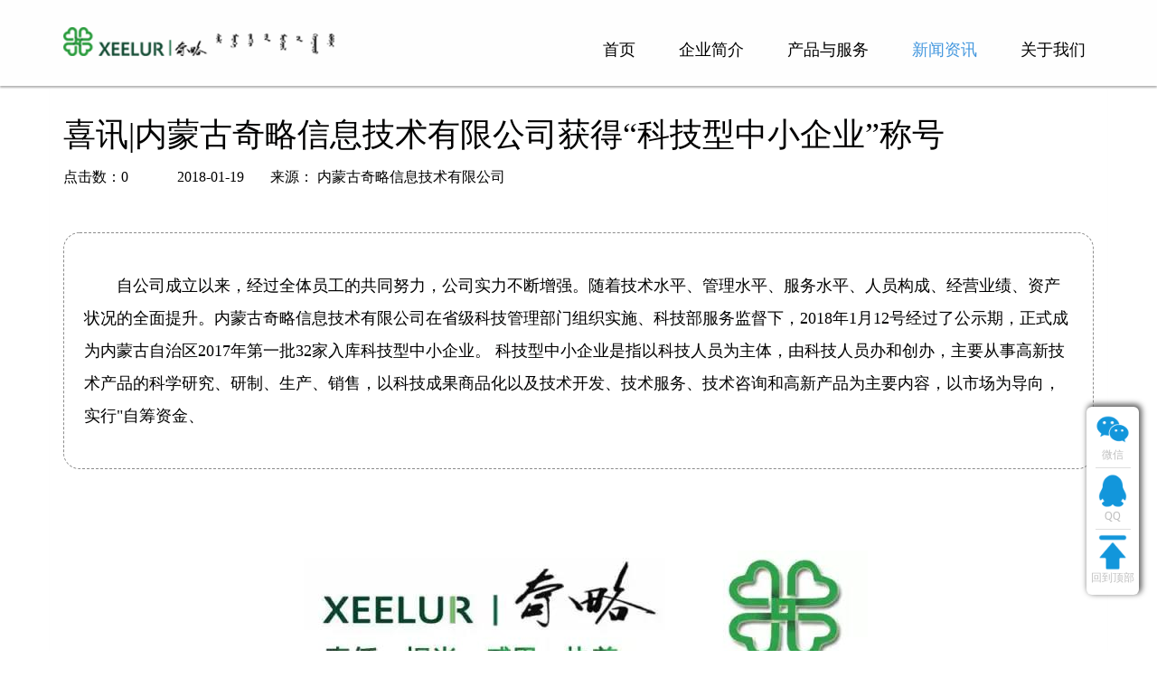

--- FILE ---
content_type: text/html; charset=utf-8
request_url: http://www.7lue.cn/news/10.cshtml
body_size: 6339
content:

<!DOCTYPE html>
<html>
<head>
    <title>喜讯|内蒙古奇略信息技术有限公司获得“科技型中小企业”称号-内蒙古奇略信息技术有限公司</title>
    <link rel="icon" href="/Templates/7lue_website/Images/favicon.png" type="image/gif">
    <meta name="keywords" content="内蒙古奇略信息技术有限公司,大数据解决方案，物联网技术，互联网+行业，图书情报档案，奇略信息，奇略" />
    <meta name="description" content="内蒙古奇略信息技术有限公司是专门从事图书、情报、档案、出版发行业等行业进行文献信息处理、软件研发及信息服务的专业化、高技术公司。公司拥有一批长期从事图书馆自动化系统开发，技术过硬，创新敬业的高素质专业人才。依托公司优质的产品和服务，公司在不断向前发展。
公司的主要产品“彩虹新一代图书馆应用管理平台”是立足于当前图书馆的现状和技术发展，推出的一款支持纸电数统一平台管理，满足图书馆大数据、行为分析、馆藏资源全生命周期管理的创新服务平台。产品自推出以来，深受广大用户的信任和好评，目前系统已经应用于内蒙古自治区图书馆、内蒙古自治区党校图书馆、内蒙古民族大学图书馆等70多家图书馆。奇略信息对平台的每个模块进行智能测试，最大限度的提升产品的操作便利性和人机交互友好性。彩虹系统得到了广大用户的一致肯定，使图书馆的各项工作更加得心应手，更加方便快捷。" />
    <meta name="author" content="内蒙古奇略信息技术有限公司" data-url="http://www.7lue.cn" />
    <meta http-equiv="Content-Type" content="text/html;charset=utf-8" />
    <meta http-equiv="X-UA-Compatible" content="IE=edge,chrome=1" />
    <meta name="viewport" content="width=device-width, initial-scale=1.0,user-scalable=0,minimal-ui" />
    <meta name="format-detection" content="telephone=no" />
    <meta name="renderer" content="webkit" />


    <link rel="stylesheet" href="/Templates/7lue_website/Css/font-awesome/css/font-awesome.min.css">
    <link rel="stylesheet" href="/Templates/7lue_website/Css/swiper.min.css" />
    <link rel="stylesheet" href="/Templates/7lue_website/Css/base.css" />
    <link rel="stylesheet" href="/Templates/7lue_website/Css/style.css" />

    <link href="/Templates/7lue_website/Css/index/bootstrap.min.css" rel="stylesheet" />
    <link href="/Templates/7lue_website/Css/index/common.css" rel="stylesheet" />

    <script src="/Templates/7lue_website/Js/jquery-1.12.4.min.js"></script>
    <script src="/Templates/7lue_website/Js/jquery.cookie.js"></script>
    <script src="/Templates/7lue_website/Js/index/bootstrap.min.js"></script>
    <script src="/Templates/7lue_website/Js/index/common.js"></script>
    <script src="/Templates/7lue_website/Js/basic.js"></script>
    <script src="/Templates/7lue_website/Js/script.js"></script>
</head>
<body>
    <!--头部-->


<div class="header clearfix" id="header">
    <div class="container">
        <div class="row">
            <div class="float-lg-left">
                <a class="navbar-brand" href="/">
                    <img src="/Templates/7lue_website/images/logo.png" alt="" class="img-responsive logo">
                </a>
            </div>
            <div class="float-lg-right">
                <div class="nav text-right col-md-right" id="navMenu">
                    <ul><li data-id="22"><a href="/">首页</a></li><li data-id="201"><a href="/qyjj/">企业简介</a></li><li data-id="202"><a href="javascript:;">产品与服务</a><ul><li data-id="242"><a href="/product/">我们的产品</a></li><li data-id="219"><a href="/wmdfw/">我们的服务</a></li></ul></li><li data-id="167"><a href="javascript:;">新闻资讯</a><ul><li data-id="170"><a href="/new/qydt/">企业新闻</a></li><li data-id="186"><a href="/new/hyzx/">行业新闻</a></li></ul></li><li data-id="45"><a href="javascript:;">关于我们</a><ul><li data-id="215"><a href="/hzhb/">合作伙伴</a></li><li data-id="216"><a href="/wmdcn/">我们的承诺</a></li><li data-id="168"><a href="/contactUs/">联系我们</a></li><li data-id="251"><a href="/zpxx/">招贤纳士</a></li></ul></li></ul>
                </div>
            </div>
            <div class="mask-bg" id="maskBg"></div>
            <span class="nav-toggle hidden-lg" id="navToggle"><i class="fa fa-bars"></i></span>
        </div>
    </div>
</div>

<script type="text/javascript">
    var $navToggle = $("#navToggle");//手机端菜单图标
    var $maskBg = $("#maskBg");//遮挡层
    var $navMenu = $("#navMenu");
    $navToggle.on("click", function () {
        $maskBg.addClass("active");
        $navMenu.addClass("active");
    });
    $maskBg.on("click", function () {
        $maskBg.removeClass("active");
        $navMenu.removeClass("active");
    });
    $navMenu.children("ul").find("li").InitNav(170,167);//初始化响应式菜单
</script>


    <div id="contentWrap" style="margin-top:95px;">
        

<link href="/Templates/7lue_website/Css/index/newsDetail.css" rel="stylesheet" />
<div class="container-fluid new_list">
    <div class="container">
        <div class="row">
            <div class="panel panel-default">
                <div class="panel-body">
                    <h3>喜讯|内蒙古奇略信息技术有限公司获得“科技型中小企业”称号</h3>
                    <div class="text-content">
                        <span>点击数：<span id="lb_clicks">0</span></span>
                        <span>2018-01-19</span>
                        <span>来源： 内蒙古奇略信息技术有限公司</span>
                    </div>
                    <div class="newborder">
                        自公司成立以来，经过全体员工的共同努力，公司实力不断增强。随着技术水平、管理水平、服务水平、人员构成、经营业绩、资产状况的全面提升。内蒙古奇略信息技术有限公司在省级科技管理部门组织实施、科技部服务监督下，2018年1月12号经过了公示期，正式成为内蒙古自治区2017年第一批32家入库科技型中小企业。
科技型中小企业是指以科技人员为主体，由科技人员办和创办，主要从事高新技术产品的科学研究、研制、生产、销售，以科技成果商品化以及技术开发、技术服务、技术咨询和高新产品为主要内容，以市场为导向，实行&quot;自筹资金、
                    </div>
                    <div class="news_content">
                        <div align="center">
	<p>
		<img src="/upload/Image/20180223/20180223172108_48597.jpg" alt="" /> 
	</p>
	<p align="left">
		<br />
	</p>
	<p style="margin:0px;padding:0px;max-width:100%;box-sizing:border-box;word-wrap:break-word !important;clear:both;min-height:1em;color:#6B6B6B;font-family:'Helvetica Neue', Helvetica, 'Hiragino Sans GB', 'Microsoft YaHei', Arial, sans-serif;font-size:15px;font-style:normal;font-variant:normal;font-weight:normal;letter-spacing:normal;line-height:24px;orphans:auto;text-align:justify;text-transform:none;white-space:normal;widows:1;word-spacing:0px;-webkit-text-stroke-width:0px;text-indent:2em;background-color:#FFFFFF;">
		<span style="font-family:Arial\ Black;font-size:16px;line-height:2;">自公司成立以来，经过全体员工的共同努力，公司实力不断增强。随着技术水平、管理水平、服务水平、人员构成、经营业绩、资产状况的全面提升。内蒙古奇略信息技术有限公司在省级科技管理部门组织实施、科技部服务监督下，2018年1月12号经过了公示期，正式成为内蒙古自治区2017年第一批32家入库科技型中小企业。</span>
	</p>
	<p style="margin:0px;padding:0px;max-width:100%;box-sizing:border-box;word-wrap:break-word !important;clear:both;min-height:1em;color:#6B6B6B;font-family:'Helvetica Neue', Helvetica, 'Hiragino Sans GB', 'Microsoft YaHei', Arial, sans-serif;font-size:15px;font-style:normal;font-variant:normal;font-weight:normal;letter-spacing:normal;line-height:24px;orphans:auto;text-align:justify;text-transform:none;white-space:normal;widows:1;word-spacing:0px;-webkit-text-stroke-width:0px;text-indent:2em;background-color:#FFFFFF;">
		<span style="font-family:Arial\ Black;font-size:16px;line-height:2;">科技型中小企业是指以科技人员为主体，由科技人员办和创办，主要从事高新技术产品的科学研究、研制、生产、销售，以科技成果商品化以及技术开发、技术服务、技术咨询和高新产品为主要内容，以市场为导向，实行"自筹资金、自愿组合、自主经营、自负盈亏、自我发展、自我约束"的知识密集型经济实体。简而言之，科技型中小企业是以创新为使命的企业。</span>
	</p>
<img src="/upload/Image/20180223/20180223172140_90266.jpg" alt="" /> 
	<p>
		<br />
	</p>
</div>
                    </div>
                    <div class="news_footer">
                        <div class="editor">
                            <a href="#top">【责任编辑：奇略信息】</a>
                        </div>
                        <div class="Return_top">
                            <a href="#top">（Top）返回页面顶部</a>
                        </div>
                    </div>
                </div>
                <div class="clearfix padding-top-20 line-height-2" style="">
                    <ul>

                            <li class="text-gray gray_left">上一篇：<a href="/news/11.cshtml">【奋斗】致正在奋斗路上的我们</a></li>
                                                    <li class="text-gray gray_right">下一篇：<a href="/news/8.cshtml">聚焦|新时代图书馆事业发展对策论坛</a></li>
                    </ul>
                </div>
            </div>
        </div>
    </div>

    <script type="text/javascript">
    var $lb_clicks = $("#lb_clicks");
    $.post("/E/InfoData/AddClicks", { ColumnId:170,Id:10}, function (data) { $lb_clicks.text(data)})
    </script>



    </div>
    <!--脚步-->


<div class="container-fluid footer">
    <div class="container">
        <div class="row">
            <div class="col-lg-2 one col-md-4  col-xs-12">
                <p><img src="/Templates/7lue_website/images/phone.png" class="img-responsive Icon">400 685 0616</p>
                <p><img src="/Templates/7lue_website/images/mailbox.png" class="img-responsive Icon">office@7lue.cn</p>
                <p><img src="/Templates/7lue_website/images/address.png" class="img-responsive Icon">内蒙古呼和浩特市新城区大学科技园3号楼1层</p>
            </div>
           
          <div class="col-lg-2 col-md-4 col-xs-12 two MyProduct">
            <!--我们的产品-->
            <h3>热门产品</h3>
            <ul>
                <li>
                    <a href="/tsqb/" target="_blank">彩虹服务管理平台</a>
                </li>
                <li>
                    <a href="/tsqb/" target="_blank">微信图书馆管理平台</a>
                </li>
                <li>
                    <a href="/tsqb/" target="_blank">彩云服务管理平台</a>
                </li>
                <li>
                    <a href="http://lhh.7lue.cn/" target="_blank">资金互助监管服务平台</a>
                </li>
                <li>
                    <a href="http://zhrd.7lue.cn/" target="_blank">智慧人大服务平台</a>
                </li>
            </ul>
        </div>
            <div class="col-lg-2 col-md-4 col-xs-12 two MyProduct" style="width:16%">
                <!--我们的服务-->
                <h3>我们的服务</h3>
                <ul>
                        <li>
                            <a href="/product/18.cshtml" target="_blank">图书情报档案</a>
                        </li>
                        <li>
                            <a href="/product/19.cshtml" target="_blank">互联网+行业</a>
                        </li>
                        <li>
                            <a href="/product/20.cshtml" target="_blank">物联网技术</a>
                        </li>
                        <li>
                            <a href="/product/21.cshtml" target="_blank">大数据解决方案</a>
                        </li>
                </ul>
            </div>
            <div class="col-lg-2 col-md-4 col-xs-12 two message MyProduct" style="width:15%">
                <!--奇略信息-->
                <h3>奇略信息</h3>
                <ul><li data-id="215"><a href="/hzhb/">合作伙伴</a></li><li data-id="216"><a href="/wmdcn/">我们的承诺</a></li><li data-id="168"><a href="/contactUs/">联系我们</a></li><li data-id="251"><a href="/zpxx/">招贤纳士</a></li></ul>
            </div>
            <div class="col-lg-2 col-md-4 col-xs-12 two MyProduct" style="width:12%;">
                <h3>微信公众号</h3>
                <div style="display: flex;justify-content: space-around;align-items: center;">
                         <img src="/Templates/7lue_website/images/QRcode1.png" class="img-responsive QRcodeIcon" />
                </div>
            </div>
             <div class="col-lg-2 col-md-4 col-xs-12 two MyProduct" style="width:12%;">
                <h3>建行惠懂你</h3>
                <div style="display: flex;justify-content: space-around;align-items: center;">
                     <img src="/Templates/7lue_website/images/jh.png" class="img-responsive QRcodeIcon" />
                </div>
            </div>
          
        </div>
    </div>
</div>

<!--悬浮右侧功能栏-->
<div class="rightTool bounceInUp animated">
    <div class="rightTool_content" id="rightTool_content">
        <ul>
            <li>
                <a href="javascript:;">
                    <img src="/Templates/7lue_website/Images/WeChat.png" class="img-responsive" />
                    微信
                </a>
                <span></span>
                <div>
                    <img src="/Templates/7lue_website/Images/QRcode.jpg" alt="Alternate Text" class="img-responsive" />
                </div>
            </li>
            
            <li>
                <a href="javascript:;" onclick="OnlineMessage_Consultation()">
                    <img src="/Templates/7lue_website/Images/QQ.png" class="img-responsive" />
                    QQ
                </a>
                <span></span>
            </li>
            
            <li>
                <a href="javascript:;" id="goTop">
                    <img src="/Templates/7lue_website/Images/Top.png" class="img-responsive" />
                    回到顶部
                </a>
            </li>
        </ul>
    </div>
</div>

<!--在线留言-->
<div class="OnlineMessage" id="OnlineMessage">
    <div class="OnlineMessage_title">
        <a href="javascript:;" onclick="OnlineMessage_close()">&times;</a>
        <h2>
            内蒙古奇略信息技术有限公司
        </h2>
    </div>
    <div class="OnlineMessage_content">
        <img src="/Templates/7lue_website/Images/未标题-1.png" alt="Alternate Text" class="img-responsive" />
        <h3>
            您好，内蒙古奇略信息技术有限公司竭诚为您服务！
        </h3>
    </div>
    <div class="OnlineMessage_btn">
        <a target="_blank" href="http://wpa.qq.com/msgrd?v=3&uin=2467820433&site=qq&menu=yes">立即咨询</a>
        <a href="javascript:;" onclick="OnlineMessage_close()" class="return">我再想想</a>
    </div>
</div>

<!--版权信息-->
<div class="container-fluid footer_name">
    <div class="container">
        <div class="row">
            <div class="col-lg-12 col-md-12 col-xs-12 footer04">
                保留所有版权 © 2017 <a href="http://www.7lue.cn">内蒙古奇略信息技术有限公司</a> &nbsp;&nbsp;&nbsp;&nbsp; Copyright All Right Reserved. &nbsp;&nbsp; <a href="https://beian.miit.gov.cn/?spm=a2c4g.11186623.2.7.54cb3367DgzrIb#/Integrated/recordQuery">蒙ICP备 17003383号-1</a>&nbsp;&nbsp;<script type="text/javascript" src="//js.users.51.la/20512097.js"></script>
            </div>
        </div>
    </div>
</div>

</body>
</html>


--- FILE ---
content_type: text/css
request_url: http://www.7lue.cn/Templates/7lue_website/Css/base.css
body_size: 16051
content:
/*网站基础样式*/
@charset "utf-8";

* {
    box-sizing: border-box;
    -webkit-box-sizing: border-box;
    -moz-box-sizing: border-box;
    -webkit-box-sizing: border-box;
    transition: none 0.4s linear;
    -webkit-transition: none 0.4s linear;
    -moz-transition: none 0.4s linear;
}

.layui-layer {
    transition: none;
    -webkit-transition: none;
    -moz-transition: none;
}

*, ::after, ::before {
    box-sizing: border-box;
}

html {
    font-size: 10px; /*10 ÷ 16 × 100% = 62.5%*/
    -ms-text-size-adjust: 100%;
    -webkit-text-size-adjust: 100%;
}

body {
    font-size: 1.4rem;
    font-size: 14px;
    margin: 0 auto;
    font-family: "Microsoft Yahei", "Helvetica Neue", Helvetica, Arial, sans-serif;
    -ms-behavior: url(backgroundsize.min.htc);
    behavior: url(backgroundsize.min.htc);
    line-height: 1.5;
    color: #444;
}

div, span, applet, object, iframe, h1, h2, h3, h4, h5, h6, p, blockquote, pre, a, abbr, acronym, address, big, cite, code, del, dfn, em, img, ins, kbd, q, s, samp, small, strike, strong, sub, sup, tt, var, b, u, i, center, dl, dt, dd, ol, ul, li, fieldset, form, label, legend, table, caption, tbody, tfoot, thead, tr, th, td, article, aside, canvas, details, embed, figure, figcaption, footer, header, hgroup, menu, nav, output, ruby, section, summary, time, mark, audio, video {
    margin: 0;
    padding: 0;
    border: 0;
    outline: 0;
    font-family: inherit;
    font-size: inherit;
    line-height: inherit;
    color: inherit;
    vertical-align: baseline;
}

article, aside, details, figcaption, figure, footer, header, hgroup, main, menu, nav, section, summary {
    display: block;
}

audio, canvas, progress, video {
    display: inline-block;
    vertical-align: baseline;
}

hr {
    height: 0;
    -webkit-box-sizing: content-box;
    -moz-box-sizing: content-box;
    box-sizing: content-box;
}

pre {
    overflow: auto;
}

code, kbd, pre, samp {
    font-family: monospace, monospace;
    font-size: 1em;
}

li {
    list-style: none;
}

h1 {
    font-size: 4rem;
    _font-size: 40px;
}

h2 {
    font-size: 3.6rem;
    _font-size: 36px;
}

h2 {
    font-size: 3rem;
    _font-size: 30px;
}

h3 {
    font-size: 2.5rem;
    _font-size: 25px;
}

h4 {
    font-size: 2.2rem;
    _font-size: 22px;
}

h5 {
    font-size: 1.8rem;
    _font-size: 18px;
}

h6 {
    font-size: 1.6rem;
    _font-size: 16px;
}

img {
    max-width: 100%;
    vertical-align: middle;
}

table {
    border-collapse: collapse;
    border-spacing: 0
}

td, th {
    padding: 0;
}

a {
    color: inherit;
    text-decoration: none;
}

    a:active, a:hover {
        outline: 0;
    }

    a:hover, a:focus {
        text-decoration: none;
        color: inherit
    }

img {
    border: 0;
}

a img {
    border: 0;
}

abbr[title] {
    border-bottom: 1px dotted;
}

b, strong {
    font-weight: bold;
}

dfn {
    font-style: italic;
}

mark {
    color: #000;
    background: #ff0;
}

small, .small {
    font-size: 85%;
}

sub, sup {
    position: relative;
    font-size: 75%;
    line-height: 0;
    vertical-align: baseline;
}

sup {
    top: -.5em;
}

sub {
    bottom: -.25em;
}


/* ---- 颜色 ---- */
.text-white {
    color: #fff;
}

.text-grayLight {
    color: #cccccc;
}

.text-gray {
    color: #999;
}

.text-grayDark {
    color: #666;
}

.text-black {
    color: #333333;
}

.text-blackDark {
    color: #000;
}

.text-red {
    color: #ff0000
}

.text-green {
    color: #46BE8A
}

.text-muted {
    color: #777;
}

.text-primary {
    color: #2888e2;
}

.text-success {
    color: #46BE8A;
}

.text-info {
    color: #2589ff
}

.text-warning {
    color: #ff6a00;
}

.text-danger {
    color: #ff006e
}

a.text-primary:hover, a.text-primary:focus {
    color: #2888e2;
}

a.text-success:hover, a.text-success:focus {
    color: #2b542c;
}

a.text-info:hover, a.text-info:focus {
    color: #245269;
}

a.text-warning:hover, a.text-warning:focus {
    color: #66512c;
}

a.text-danger:hover, a.text-danger:focus {
    color: #843534;
}

/*辅助类*/
.clearfix:before, .clearfix:after, .dl-horizontal dd:before, .dl-horizontal dd:after, .container:before, .container:after, .container-fluid:before, .container-fluid:after, .row:before, .row:after, .form-horizontal .form-group:before, .form-horizontal .form-group:after, .btn-toolbar:before, .btn-toolbar:after, .btn-group-vertical > .btn-group:before, .btn-group-vertical > .btn-group:after, .nav:before, .nav:after, .navbar:before, .navbar:after, .navbar-header:before, .navbar-header:after, .navbar-collapse:before, .navbar-collapse:after, .pager:before, .pager:after, .panel-body:before, .panel-body:after, .modal-header:before, .modal-header:after, .modal-footer:before, .modal-footer:after {
    content: " ";
    display: table;
}

.clearfix:after, .dl-horizontal dd:after, .container:after, .container-fluid:after, .row:after, .form-horizontal .form-group:after, .btn-toolbar:after, .btn-group-vertical > .btn-group:after, .nav:after, .navbar:after, .navbar-header:after, .navbar-collapse:after, .pager:after, .panel-body:after, .modal-header:after, .modal-footer:after {
    clear: both;
}

.visible-xs-block, .visible-xs-inline, .visible-xs-inline-block, .visible-sm-block, .visible-sm-inline, .visible-sm-inline-block, .visible-md-block, .visible-md-inline, .visible-md-inline-block, .visible-lg-block, .visible-lg-inline, .visible-lg-inline-block {
    display: none !important;
}

.visible-xs, .visible-sm, .visible-md, .visible-lg {
    display: none !important;
}

.curse-help {
    cursor: help
}

.curse-default {
    cursor: default
}

.text-yahei {
    font-family: 'Microsoft YaHei' !important;
}

.text-tahoma {
    font-family: 'Tahoma','simsun' !important;
}

.width-auto {
    width: auto
}

.width-full {
    width: 100%
}

.height-auto {
    height: auto
}

.height-full {
    height: 100%
}

.visibility-visible {
    visibility: visible
}

.visibility-hidden {
    visibility: hidden
}

.show {
    display: block !important;
}

.hidden {
    display: none !important;
}

.pull-left {
    float: left !important;
}

.pull-right {
    float: right !important;
}

.float-left {
    float: left;
}

.float-right {
    float: right;
}

.float-none {
    float: none;
}

.text-bold {
    font-weight: bold;
}

.text-normal {
    font-weight: normal;
}

.center-block {
    display: block;
    margin-right: auto;
    margin-left: auto;
}

.text-center {
    text-align: center
}

.text-left {
    text-align: left
}

.text-right {
    text-align: right
}

.text-justify {
    text-align: justify;
}

.text-hide {
    font: 0/0 a;
    color: transparent;
    text-shadow: none;
    background-color: transparent;
    border: 0;
}

.text-overflow-ellipsis {
    text-overflow: ellipsis;
    overflow: hidden;
    white-space: nowrap
}

.text-overflow-clip {
    text-overflow: clip;
    overflow: hidden;
    white-space: nowrap
}

.text-nowrap {
    white-space: nowrap;
}

.text-lowercase {
    text-transform: lowercase;
}

.text-uppercase {
    text-transform: uppercase;
}

.text-capitalize {
    text-transform: capitalize;
}

.display-hidden {
    display: none;
}

.display-block {
    display: block;
}

.display-inline {
    display: inline;
}

.display-inline-block {
    display: inline-block;
}

.display-flex {
    display: flex;
}

.position-relative {
    position: relative
}

.position-absolute {
    position: absolute
}

.position-fixed {
    position: fixed
}

.overflow-hidden {
    overflow: hidden
}

/*栅格样式*/
.container {
    margin-right: auto;
    margin-left: auto;
    padding-left: 15px;
    padding-right: 15px;
}

    .container .container {
        padding-left: 0px;
        padding-right: 0px
    }

@media (min-width:768px) {
    .container {
        width: 100%;
    }
}
/*注意媒体查询顺序要从小到大*/
@media (min-width:992px) {
    .container {
        width: 100%;
    }
}

.container-fluid {
    margin-right: auto;
    margin-left: auto;
    padding-left: 15px;
    padding-right: 15px;
}

.row {
    margin-left: -15px;
    margin-right: -15px;
}

    .row .row {
        margin-left: 0px;
        margin-right: 0px
    }

.col-xs-1, .col-sm-1, .col-md-1, .col-lg-1, .col-xs-2, .col-sm-2, .col-md-2, .col-lg-2, .col-xs-3, .col-sm-3, .col-md-3, .col-lg-3, .col-xs-4, .col-sm-4, .col-md-4, .col-lg-4, .col-xs-5, .col-sm-5, .col-md-5, .col-lg-5, .col-xs-6, .col-sm-6, .col-md-6, .col-lg-6, .col-xs-7, .col-sm-7, .col-md-7, .col-lg-7, .col-xs-8, .col-sm-8, .col-md-8, .col-lg-8, .col-xs-9, .col-sm-9, .col-md-9, .col-lg-9, .col-xs-10, .col-sm-10, .col-md-10, .col-lg-10, .col-xs-11, .col-sm-11, .col-md-11, .col-lg-11, .col-xs-12, .col-sm-12, .col-md-12, .col-lg-12, .col-xs-avg-5, .col-xs-avg-4, .col-xs-avg-3, .col-xs-avg-2, .col-xs-avg-1, .col-sm-avg-5, .col-sm-avg-4, .col-sm-avg-3, .col-sm-avg-2, .col-sm-avg-1, .col-md-avg-5, .col-md-avg-4, .col-md-avg-3, .col-md-avg-2, .col-md-avg-1, .col-lg-avg-5, .col-lg-avg-4, .col-lg-avg-3, .col-lg-avg-2, .col-lg-avg-1 {
    position: relative;
    min-height: 1px;
    padding-left: 15px;
    padding-right: 15px;
}

.col-xs-1, .col-xs-2, .col-xs-3, .col-xs-4, .col-xs-5, .col-xs-6, .col-xs-7, .col-xs-8, .col-xs-9, .col-xs-10, .col-xs-11, .col-xs-12, .col-xs-avg-5, .col-xs-avg-4, .col-xs-avg-3, .col-xs-avg-2, .col-xs-avg-1 {
    float: left;
}

.col-xs-12 {
    width: 100%;
}

.col-xs-11 {
    width: 91.66666667%;
}

.col-xs-10 {
    width: 83.33333333%;
}

.col-xs-9 {
    width: 75%;
}

.col-xs-8 {
    width: 66.66666667%;
}

.col-xs-7 {
    width: 58.33333333%;
}

.col-xs-6 {
    width: 50%;
}

.col-xs-5 {
    width: 41.66666667%;
}

.col-xs-4 {
    width: 33.33333333%;
}

.col-xs-3 {
    width: 25%;
}

.col-xs-2 {
    width: 16.66666667%;
}

.col-xs-1 {
    width: 8.33333333%;
}

.col-xs-pull-12 {
    right: 100%;
}

.col-xs-pull-11 {
    right: 91.66666667%;
}

.col-xs-pull-10 {
    right: 83.33333333%;
}

.col-xs-pull-9 {
    right: 75%;
}

.col-xs-pull-8 {
    right: 66.66666667%;
}

.col-xs-pull-7 {
    right: 58.33333333%;
}

.col-xs-pull-6 {
    right: 50%;
}

.col-xs-pull-5 {
    right: 41.66666667%;
}

.col-xs-pull-4 {
    right: 33.33333333%;
}

.col-xs-pull-3 {
    right: 25%;
}

.col-xs-pull-2 {
    right: 16.66666667%;
}

.col-xs-pull-1 {
    right: 8.33333333%;
}

.col-xs-pull-0 {
    right: auto;
}

.col-xs-push-12 {
    left: 100%;
}

.col-xs-push-11 {
    left: 91.66666667%;
}

.col-xs-push-10 {
    left: 83.33333333%;
}

.col-xs-push-9 {
    left: 75%;
}

.col-xs-push-8 {
    left: 66.66666667%;
}

.col-xs-push-7 {
    left: 58.33333333%;
}

.col-xs-push-6 {
    left: 50%;
}

.col-xs-push-5 {
    left: 41.66666667%;
}

.col-xs-push-4 {
    left: 33.33333333%;
}

.col-xs-push-3 {
    left: 25%;
}

.col-xs-push-2 {
    left: 16.66666667%;
}

.col-xs-push-1 {
    left: 8.33333333%;
}

.col-xs-push-0 {
    left: auto;
}

.col-xs-offset-12 {
    margin-left: 100%;
}

.col-xs-offset-11 {
    margin-left: 91.66666667%;
}

.col-xs-offset-10 {
    margin-left: 83.33333333%;
}

.col-xs-offset-9 {
    margin-left: 75%;
}

.col-xs-offset-8 {
    margin-left: 66.66666667%;
}

.col-xs-offset-7 {
    margin-left: 58.33333333%;
}

.col-xs-offset-6 {
    margin-left: 50%;
}

.col-xs-offset-5 {
    margin-left: 41.66666667%;
}

.col-xs-offset-4 {
    margin-left: 33.33333333%;
}

.col-xs-offset-3 {
    margin-left: 25%;
}

.col-xs-offset-2 {
    margin-left: 16.66666667%;
}

.col-xs-offset-1 {
    margin-left: 8.33333333%;
}

.col-xs-offset-0 {
    margin-left: 0%;
}

/*平均分*/
.col-xs-avg-5 {
    width: 20%;
}

.col-xs-avg-4 {
    width: 25%;
}

.col-xs-avg-3 {
    width: 33.33333333%;
}

.col-xs-avg-2 {
    width: 50%;
}

.col-xs-avg-1 {
    width: 100%;
}

@media (max-width: 767px) {
    /*小屏幕的辅助类*/
    .display-xs-hidden {
        display: none !important;
    }

    .display-xs-block {
        display: block !important;
    }

    .display-xs-inline {
        display: inline !important;
    }

    .display-xs-inline-block {
        display: inline-block !important;
    }

    .display-xs-flex {
        display: flex !important;
    }

    .hidden-xs {
        display: none !important;
    }

    .visible-xs-inline-block {
        display: inline-block !important;
    }

    .visible-xs-inline {
        display: inline !important;
    }

    .visible-xs-block {
        display: block !important;
    }

    .visible-xs {
        display: block !important;
    }

    .float-xs-left {
        float: left !important;
    }

    .float-xs-right {
        float: right !important;
    }

    .float-xs-none {
        float: none !important;
    }

    .text-xs-left {
        text-align: left !important;
    }

    .text-xs-right {
        text-align: right !important;
    }

    .text-xs-center {
        text-align: center !important;
    }

    .text-xs-justify {
        text-align: justify !important;
    }
}

@media (min-width: 768px) {
    .col-sm-1, .col-sm-2, .col-sm-3, .col-sm-4, .col-sm-5, .col-sm-6, .col-sm-7, .col-sm-8, .col-sm-9, .col-sm-10, .col-sm-11, .col-sm-12, .col-sm-avg-5, .col-sm-avg-4, .col-sm-avg-3, .col-sm-avg-2, .col-sm-avg-1 {
        float: left;
    }

    .col-sm-12 {
        width: 100%;
    }

    .col-sm-11 {
        width: 91.66666667%;
    }

    .col-sm-10 {
        width: 83.33333333%;
    }

    .col-sm-9 {
        width: 75%;
    }

    .col-sm-8 {
        width: 66.66666667%;
    }

    .col-sm-7 {
        width: 58.33333333%;
    }

    .col-sm-6 {
        width: 50%;
    }

    .col-sm-5 {
        width: 41.66666667%;
    }

    .col-sm-4 {
        width: 33.33333333%;
    }

    .col-sm-3 {
        width: 25%;
    }

    .col-sm-2 {
        width: 16.66666667%;
    }

    .col-sm-1 {
        width: 8.33333333%;
    }

    .col-sm-pull-12 {
        right: 100%;
    }

    .col-sm-pull-11 {
        right: 91.66666667%;
    }

    .col-sm-pull-10 {
        right: 83.33333333%;
    }

    .col-sm-pull-9 {
        right: 75%;
    }

    .col-sm-pull-8 {
        right: 66.66666667%;
    }

    .col-sm-pull-7 {
        right: 58.33333333%;
    }

    .col-sm-pull-6 {
        right: 50%;
    }

    .col-sm-pull-5 {
        right: 41.66666667%;
    }

    .col-sm-pull-4 {
        right: 33.33333333%;
    }

    .col-sm-pull-3 {
        right: 25%;
    }

    .col-sm-pull-2 {
        right: 16.66666667%;
    }

    .col-sm-pull-1 {
        right: 8.33333333%;
    }

    .col-sm-pull-0 {
        right: auto;
    }

    .col-sm-push-12 {
        left: 100%;
    }

    .col-sm-push-11 {
        left: 91.66666667%;
    }

    .col-sm-push-10 {
        left: 83.33333333%;
    }

    .col-sm-push-9 {
        left: 75%;
    }

    .col-sm-push-8 {
        left: 66.66666667%;
    }

    .col-sm-push-7 {
        left: 58.33333333%;
    }

    .col-sm-push-6 {
        left: 50%;
    }

    .col-sm-push-5 {
        left: 41.66666667%;
    }

    .col-sm-push-4 {
        left: 33.33333333%;
    }

    .col-sm-push-3 {
        left: 25%;
    }

    .col-sm-push-2 {
        left: 16.66666667%;
    }

    .col-sm-push-1 {
        left: 8.33333333%;
    }

    .col-sm-push-0 {
        left: auto;
    }

    .col-sm-offset-12 {
        margin-left: 100%;
    }

    .col-sm-offset-11 {
        margin-left: 91.66666667%;
    }

    .col-sm-offset-10 {
        margin-left: 83.33333333%;
    }

    .col-sm-offset-9 {
        margin-left: 75%;
    }

    .col-sm-offset-8 {
        margin-left: 66.66666667%;
    }

    .col-sm-offset-7 {
        margin-left: 58.33333333%;
    }

    .col-sm-offset-6 {
        margin-left: 50%;
    }

    .col-sm-offset-5 {
        margin-left: 41.66666667%;
    }

    .col-sm-offset-4 {
        margin-left: 33.33333333%;
    }

    .col-sm-offset-3 {
        margin-left: 25%;
    }

    .col-sm-offset-2 {
        margin-left: 16.66666667%;
    }

    .col-sm-offset-1 {
        margin-left: 8.33333333%;
    }

    .col-sm-offset-0 {
        margin-left: 0%;
    }

    /*平均分*/
    .col-sm-avg-5 {
        width: 20%;
    }

    .col-sm-avg-4 {
        width: 25%;
    }

    .col-sm-avg-3 {
        width: 33.33333333%;
    }

    .col-sm-avg-2 {
        width: 50%;
    }

    .col-sm-avg-1 {
        width: 100%;
    }

    /*辅助类*/
    .display-sm-hidden {
        display: none !important;
    }

    .display-sm-block {
        display: block !important;
    }

    .display-sm-inline {
        display: inline !important;
    }

    .display-sm-inline-block {
        display: inline-block !important;
    }

    .display-sm-flex {
        display: flex !important;
    }

    .hidden-sm {
        display: none !important;
    }

    .visible-sm-inline-block {
        display: inline-block !important;
    }

    .visible-sm-inline {
        display: inline !important;
    }

    .visible-sm-block {
        display: block !important;
    }

    .visible-sm {
        display: block !important;
    }

    .float-sm-left {
        float: left !important;
    }

    .float-sm-right {
        float: right !important;
    }

    .float-sm-none {
        float: none !important;
    }

    .text-sm-left {
        text-align: left !important;
    }

    .text-sm-right {
        text-align: right !important;
    }

    .text-sm-center {
        text-align: center !important;
    }

    .text-sm-justify {
        text-align: justify !important;
    }
}

@media (min-width: 992px) {
    .col-md-1, .col-md-2, .col-md-3, .col-md-4, .col-md-5, .col-md-6, .col-md-7, .col-md-8, .col-md-9, .col-md-10, .col-md-11, .col-md-12, .col-md-avg-5, .col-md-avg-4, .col-md-avg-3, .col-md-avg-2, .col-md-avg-1 {
        float: left;
    }

    .col-md-12 {
        width: 100%;
    }

    .col-md-11 {
        width: 91.66666667%;
    }

    .col-md-10 {
        width: 83.33333333%;
    }

    .col-md-9 {
        width: 75%;
    }

    .col-md-8 {
        width: 66.66666667%;
    }

    .col-md-7 {
        width: 58.33333333%;
    }

    .col-md-6 {
        width: 50%;
    }

    .col-md-5 {
        width: 41.66666667%;
    }

    .col-md-4 {
        width: 33.33333333%;
    }

    .col-md-3 {
        width: 25%;
    }

    .col-md-2 {
        width: 16.66666667%;
    }

    .col-md-1 {
        width: 8.33333333%;
    }

    .col-md-pull-12 {
        right: 100%;
    }

    .col-md-pull-11 {
        right: 91.66666667%;
    }

    .col-md-pull-10 {
        right: 83.33333333%;
    }

    .col-md-pull-9 {
        right: 75%;
    }

    .col-md-pull-8 {
        right: 66.66666667%;
    }

    .col-md-pull-7 {
        right: 58.33333333%;
    }

    .col-md-pull-6 {
        right: 50%;
    }

    .col-md-pull-5 {
        right: 41.66666667%;
    }

    .col-md-pull-4 {
        right: 33.33333333%;
    }

    .col-md-pull-3 {
        right: 25%;
    }

    .col-md-pull-2 {
        right: 16.66666667%;
    }

    .col-md-pull-1 {
        right: 8.33333333%;
    }

    .col-md-pull-0 {
        right: auto;
    }

    .col-md-push-12 {
        left: 100%;
    }

    .col-md-push-11 {
        left: 91.66666667%;
    }

    .col-md-push-10 {
        left: 83.33333333%;
    }

    .col-md-push-9 {
        left: 75%;
    }

    .col-md-push-8 {
        left: 66.66666667%;
    }

    .col-md-push-7 {
        left: 58.33333333%;
    }

    .col-md-push-6 {
        left: 50%;
    }

    .col-md-push-5 {
        left: 41.66666667%;
    }

    .col-md-push-4 {
        left: 33.33333333%;
    }

    .col-md-push-3 {
        left: 25%;
    }

    .col-md-push-2 {
        left: 16.66666667%;
    }

    .col-md-push-1 {
        left: 8.33333333%;
    }

    .col-md-push-0 {
        left: auto;
    }

    .col-md-offset-12 {
        margin-left: 100%;
    }

    .col-md-offset-11 {
        margin-left: 91.66666667%;
    }

    .col-md-offset-10 {
        margin-left: 83.33333333%;
    }

    .col-md-offset-9 {
        margin-left: 75%;
    }

    .col-md-offset-8 {
        margin-left: 66.66666667%;
    }

    .col-md-offset-7 {
        margin-left: 58.33333333%;
    }

    .col-md-offset-6 {
        margin-left: 50%;
    }

    .col-md-offset-5 {
        margin-left: 41.66666667%;
    }

    .col-md-offset-4 {
        margin-left: 33.33333333%;
    }

    .col-md-offset-3 {
        margin-left: 25%;
    }

    .col-md-offset-2 {
        margin-left: 16.66666667%;
    }

    .col-md-offset-1 {
        margin-left: 8.33333333%;
    }

    .col-md-offset-0 {
        margin-left: 0%;
    }

    /*平均分*/
    .col-md-avg-5 {
        width: 20%;
    }

    .col-md-avg-4 {
        width: 25%;
    }

    .col-md-avg-3 {
        width: 33.33333333%;
    }

    .col-md-avg-2 {
        width: 50%;
    }

    .col-md-avg-1 {
        width: 100%;
    }

    /*辅助类*/
    .display-md-hidden {
        display: none !important;
    }

    .display-md-block {
        display: block !important;
    }

    .display-md-inline {
        display: inline !important;
    }

    .display-md-inline-block {
        display: inline-block !important;
    }

    .display-md-flex {
        display: flex !important;
    }

    .hidden-md {
        display: none !important;
    }

    .visible-md-inline-block {
        display: inline-block !important;
    }

    .visible-md-inline {
        display: inline !important;
    }

    .visible-md-block {
        display: block !important;
    }

    .visible-md {
        display: block !important;
    }

    .float-md-left {
        float: left !important;
    }

    .float-md-right {
        float: right !important;
    }

    .float-md-none {
        float: none !important;
    }

    .text-md-left {
        text-align: left !important;
    }

    .text-md-right {
        text-align: right !important;
    }

    .text-md-center {
        text-align: center !important;
    }

    .text-md-justify {
        text-align: justify !important;
    }
}

@media (min-width: 1200px) {

    .col-lg-1, .col-lg-2, .col-lg-3, .col-lg-4, .col-lg-5, .col-lg-6, .col-lg-7, .col-lg-8, .col-lg-9, .col-lg-10, .col-lg-11, .col-lg-12, .col-lg-avg-5, .col-lg-avg-4, .col-lg-avg-3, .col-lg-avg-2, .col-lg-avg-1 {
        float: left;
    }

    .col-lg-12 {
        width: 100%;
    }

    .col-lg-11 {
        width: 91.66666667%;
    }

    .col-lg-10 {
        width: 83.33333333%;
    }

    .col-lg-9 {
        width: 75%;
    }

    .col-lg-8 {
        width: 66.66666667%;
    }

    .col-lg-7 {
        width: 58.33333333%;
    }

    .col-lg-6 {
        width: 50%;
    }

    .col-lg-5 {
        width: 41.66666667%;
    }

    .col-lg-4 {
        width: 33.33333333%;
    }

    .col-lg-3 {
        width: 25%;
    }

    .col-lg-2 {
        width: 16.66666667%;
    }

    .col-lg-1 {
        width: 8.33333333%;
    }

    .col-lg-pull-12 {
        right: 100%;
    }

    .col-lg-pull-11 {
        right: 91.66666667%;
    }

    .col-lg-pull-10 {
        right: 83.33333333%;
    }

    .col-lg-pull-9 {
        right: 75%;
    }

    .col-lg-pull-8 {
        right: 66.66666667%;
    }

    .col-lg-pull-7 {
        right: 58.33333333%;
    }

    .col-lg-pull-6 {
        right: 50%;
    }

    .col-lg-pull-5 {
        right: 41.66666667%;
    }

    .col-lg-pull-4 {
        right: 33.33333333%;
    }

    .col-lg-pull-3 {
        right: 25%;
    }

    .col-lg-pull-2 {
        right: 16.66666667%;
    }

    .col-lg-pull-1 {
        right: 8.33333333%;
    }

    .col-lg-pull-0 {
        right: auto;
    }

    .col-lg-push-12 {
        left: 100%;
    }

    .col-lg-push-11 {
        left: 91.66666667%;
    }

    .col-lg-push-10 {
        left: 83.33333333%;
    }

    .col-lg-push-9 {
        left: 75%;
    }

    .col-lg-push-8 {
        left: 66.66666667%;
    }

    .col-lg-push-7 {
        left: 58.33333333%;
    }

    .col-lg-push-6 {
        left: 50%;
    }

    .col-lg-push-5 {
        left: 41.66666667%;
    }

    .col-lg-push-4 {
        left: 33.33333333%;
    }

    .col-lg-push-3 {
        left: 25%;
    }

    .col-lg-push-2 {
        left: 16.66666667%;
    }

    .col-lg-push-1 {
        left: 8.33333333%;
    }

    .col-lg-push-0 {
        left: auto;
    }

    .col-lg-offset-12 {
        margin-left: 100%;
    }

    .col-lg-offset-11 {
        margin-left: 91.66666667%;
    }

    .col-lg-offset-10 {
        margin-left: 83.33333333%;
    }

    .col-lg-offset-9 {
        margin-left: 75%;
    }

    .col-lg-offset-8 {
        margin-left: 66.66666667%;
    }

    .col-lg-offset-7 {
        margin-left: 58.33333333%;
    }

    .col-lg-offset-6 {
        margin-left: 50%;
    }

    .col-lg-offset-5 {
        margin-left: 41.66666667%;
    }

    .col-lg-offset-4 {
        margin-left: 33.33333333%;
    }

    .col-lg-offset-3 {
        margin-left: 25%;
    }

    .col-lg-offset-2 {
        margin-left: 16.66666667%;
    }

    .col-lg-offset-1 {
        margin-left: 8.33333333%;
    }

    .col-lg-offset-0 {
        margin-left: 0%;
    }

    /*平均分*/
    .col-lg-avg-5 {
        width: 20%;
    }

    .col-lg-avg-4 {
        width: 25%;
    }

    .col-lg-avg-3 {
        width: 33.33333333%;
    }

    .col-lg-avg-2 {
        width: 50%;
    }

    .col-lg-avg-1 {
        width: 100%;
    }

    /*辅助类*/
    .display-lg-hidden {
        display: none !important;
    }

    .display-lg-block {
        display: block !important;
    }

    .display-lg-inline {
        display: inline !important;
    }

    .display-lg-inline-block {
        display: inline-block !important;
    }

    .display-lg-flex {
        display: flex !important;
    }

    .hidden-lg {
        display: none !important;
    }

    .visible-lg-inline-block {
        display: inline-block !important;
    }

    .visible-lg-inline {
        display: inline !important;
    }

    .visible-lg-block {
        display: block !important;
    }

    .visible-lg {
        display: block !important;
    }

    .float-lg-left {
        float: left !important;
    }

    .float-lg-right {
        float: right !important;
    }

    .float-lg-none {
        float: none !important;
    }

    .text-lg-left {
        text-align: left !important;
    }

    .text-lg-right {
        text-align: right !important;
    }

    .text-lg-center {
        text-align: center !important;
    }

    .text-lg-justify {
        text-align: justify !important;
    }
}

/*只在打印的时候的样式*/
@media print {
    *,
    *:before,
    *:after {
        color: #000 !important;
        text-shadow: none !important;
        background: transparent !important;
        -webkit-box-shadow: none !important;
        box-shadow: none !important;
    }

    a, a:visited {
        text-decoration: underline;
    }

        a[href]:after {
            content: " (" attr(href) ")";
        }

    abbr[title]:after {
        content: " (" attr(title) ")";
    }

    a[href^="#"]:after,
    a[href^="javascript:"]:after {
        content: "";
    }

    pre, blockquote {
        border: 1px solid #999;
        page-break-inside: avoid;
    }

    thead {
        display: table-header-group;
    }

    tr, img {
        page-break-inside: avoid;
    }

    img {
        max-width: 100% !important;
    }

    p, h2, h3 {
        orphans: 3;
        widows: 3;
    }

    h2, h3 {
        page-break-after: avoid;
    }

    .btn > .caret, .dropup > .btn > .caret {
        border-top-color: #000 !important;
    }

    .label {
        border: 1px solid #000;
    }

    .table {
        border-collapse: collapse !important;
    }

        .table td, .table th {
            background-color: #fff !important;
        }

    .table-bordered th, .table-bordered td {
        border: 1px solid #ddd !important;
    }
}

.visible-print {
    display: none !important;
}

.visible-print-block {
    display: none !important;
}

.visible-print-inline {
    display: none !important;
}

.visible-print-inline-block {
    display: none !important;
}

@media print {
    .visible-print {
        display: block !important;
    }

    table.visible-print {
        display: table !important;
    }

    tr.visible-print {
        display: table-row !important;
    }

    th.visible-print, td.visible-print {
        display: table-cell !important;
    }

    .visible-print-block {
        display: block !important;
    }

    .visible-print-inline {
        display: inline !important;
    }

    .visible-print-inline-block {
        display: inline-block !important;
    }

    .hidden-print {
        display: none !important;
    }
}

/*表单默认样式*/
textarea {
    overflow: auto;
}

button, input, optgroup, select, textarea {
    font-family: inherit;
    font-size: inherit;
    margin: 0;
    font-family: inherit;
    color: inherit;
    vertical-align: middle
}

button {
    overflow: visible;
}

button, select {
    text-transform: none;
}

button, html input[type="button"], input[type="reset"], input[type="submit"] {
    -webkit-appearance: button;
    cursor: pointer;
}

    button[disabled],
    html input[disabled] {
        cursor: default;
    }

    button::-moz-focus-inner, input::-moz-focus-inner {
        padding: 0;
        border: 0;
    }

input {
    line-height: normal;
}

    input[type="checkbox"],
    input[type="radio"] {
        -webkit-box-sizing: border-box;
        -moz-box-sizing: border-box;
        box-sizing: border-box;
        padding: 0;
    }

    input[type="number"]::-webkit-inner-spin-button, input[type="number"]::-webkit-outer-spin-button {
        height: auto;
    }

    input[type="search"] {
        -webkit-box-sizing: content-box;
        -moz-box-sizing: content-box;
        box-sizing: content-box;
        -webkit-appearance: textfield;
    }

        input[type="search"]::-webkit-search-cancel-button, input[type="search"]::-webkit-search-decoration {
            -webkit-appearance: none;
        }

    input:focus, select:focus, textarea:focus {
        outline: none;
    }

    input:-webkit-autofill {
        box-shadow: 0 0 0px 1000px white inset !important;
    }
    /*google填充换色背景的问题*/

    input[type="search"] {
        -webkit-box-sizing: border-box;
        -moz-box-sizing: border-box;
        box-sizing: border-box;
    }

    input[type="radio"], input[type="checkbox"] {
        margin: 4px 0 0;
        margin-top: 1px \9;
        line-height: normal;
    }

    input[type="file"] {
        display: block;
    }

    input[type="range"] {
        display: block;
        width: 100%;
    }

select[multiple], select[size] {
    height: auto;
}

input[type="file"]:focus, input[type="radio"]:focus, input[type="checkbox"]:focus {
    outline: 5px auto -webkit-focus-ring-color;
    outline-offset: -2px;
}

input[type="search"] {
    -webkit-appearance: none;
}

input[type="radio"][disabled], input[type="checkbox"][disabled], input[type="radio"].disabled, input[type="checkbox"].disabled, fieldset[disabled] input[type="radio"], fieldset[disabled] input[type="checkbox"] {
    cursor: not-allowed;
}

input[type="submit"].btn-block, input[type="reset"].btn-block, input[type="button"].btn-block {
    width: 100%;
}

.btn {
    display: inline-block;
    margin-bottom: 0;
    font-weight: normal;
    text-align: center;
    vertical-align: middle;
    -ms-touch-action: manipulation;
    touch-action: manipulation;
    cursor: pointer;
    background-image: none;
    border: 1px solid transparent;
    white-space: nowrap;
    padding: 6px 12px;
    font-size: 14px;
    line-height: 1.42857143;
    border-radius: 0;
    -webkit-user-select: none;
    -moz-user-select: none;
    -ms-user-select: none;
    user-select: none
}

    .btn:focus, .btn:active:focus, .btn.active:focus, .btn.focus, .btn:active.focus, .btn.active.focus {
        outline: 5px auto -webkit-focus-ring-color;
        outline-offset: -2px
    }

    .btn:hover, .btn:focus, .btn.focus {
        color: #333;
        text-decoration: none
    }

.btn-default {
    color: #333;
    background-color: #fff;
    border-color: #ccc
}

    .btn-default:focus, .btn-default.focus {
        color: #333;
        background-color: #e6e6e6;
        border-color: #8c8c8c
    }

    .btn-default:hover {
        color: #333;
        background-color: #e6e6e6;
        border-color: #adadad
    }

    .btn-default:active, .btn-default.active, .open > .dropdown-toggle.btn-default {
        color: #333;
        background-color: #e6e6e6;
        border-color: #adadad
    }

        .btn-default:active:hover, .btn-default.active:hover, .open > .dropdown-toggle.btn-default:hover, .btn-default:active:focus, .btn-default.active:focus, .open > .dropdown-toggle.btn-default:focus, .btn-default:active.focus, .btn-default.active.focus, .open > .dropdown-toggle.btn-default.focus {
            color: #333;
            background-color: #d4d4d4;
            border-color: #8c8c8c
        }

    .btn-default:active, .btn-default.active, .open > .dropdown-toggle.btn-default {
        background-image: none
    }

    .btn-default.disabled:hover, .btn-default[disabled]:hover, fieldset[disabled] .btn-default:hover, .btn-default.disabled:focus, .btn-default[disabled]:focus, fieldset[disabled] .btn-default:focus, .btn-default.disabled.focus, .btn-default[disabled].focus, fieldset[disabled] .btn-default.focus {
        background-color: #fff;
        border-color: #ccc
    }


.btn-primary {
    color: #fff;
    background-color: #2888e2;
    border-color: #1c7bd4
}

    .btn-primary:focus, .btn-primary.focus {
        color: #fff;
        background-color: #196ebd;
        border-color: #0d3a63
    }

    .btn-primary:hover {
        color: #fff;
        background-color: #196ebd;
        border-color: #155c9e
    }

    .btn-primary:active, .btn-primary.active, .open > .dropdown-toggle.btn-primary {
        color: #fff;
        background-color: #196ebd;
        border-color: #155c9e
    }

        .btn-primary:active:hover, .btn-primary.active:hover, .open > .dropdown-toggle.btn-primary:hover, .btn-primary:active:focus, .btn-primary.active:focus, .open > .dropdown-toggle.btn-primary:focus, .btn-primary:active.focus, .btn-primary.active.focus, .open > .dropdown-toggle.btn-primary.focus {
            color: #fff;
            background-color: #155c9e;
            border-color: #0d3a63
        }

    .btn-primary:active, .btn-primary.active, .open > .dropdown-toggle.btn-primary {
        background-image: none
    }

    .btn-primary.disabled:hover, .btn-primary[disabled]:hover, fieldset[disabled] .btn-primary:hover, .btn-primary.disabled:focus, .btn-primary[disabled]:focus, fieldset[disabled] .btn-primary:focus, .btn-primary.disabled.focus, .btn-primary[disabled].focus, fieldset[disabled] .btn-primary.focus {
        background-color: #2888e2;
        border-color: #1c7bd4
    }


.btn-success {
    color: #fff;
    background-color: #5cb85c;
    border-color: #4cae4c
}

    .btn-success:focus, .btn-success.focus {
        color: #fff;
        background-color: #449d44;
        border-color: #255625
    }

    .btn-success:hover {
        color: #fff;
        background-color: #449d44;
        border-color: #398439
    }

    .btn-success:active, .btn-success.active, .open > .dropdown-toggle.btn-success {
        color: #fff;
        background-color: #449d44;
        border-color: #398439
    }

        .btn-success:active:hover, .btn-success.active:hover, .open > .dropdown-toggle.btn-success:hover, .btn-success:active:focus, .btn-success.active:focus, .open > .dropdown-toggle.btn-success:focus, .btn-success:active.focus, .btn-success.active.focus, .open > .dropdown-toggle.btn-success.focus {
            color: #fff;
            background-color: #398439;
            border-color: #255625
        }

    .btn-success:active, .btn-success.active, .open > .dropdown-toggle.btn-success {
        background-image: none
    }

    .btn-success.disabled:hover, .btn-success[disabled]:hover, fieldset[disabled] .btn-success:hover, .btn-success.disabled:focus, .btn-success[disabled]:focus, fieldset[disabled] .btn-success:focus, .btn-success.disabled.focus, .btn-success[disabled].focus, fieldset[disabled] .btn-success.focus {
        background-color: #5cb85c;
        border-color: #4cae4c
    }


.btn-info {
    color: #fff;
    background-color: #5bc0de;
    border-color: #46b8da
}

    .btn-info:focus, .btn-info.focus {
        color: #fff;
        background-color: #31b0d5;
        border-color: #1b6d85
    }

    .btn-info:hover {
        color: #fff;
        background-color: #31b0d5;
        border-color: #269abc
    }

    .btn-info:active, .btn-info.active, .open > .dropdown-toggle.btn-info {
        color: #fff;
        background-color: #31b0d5;
        border-color: #269abc
    }

        .btn-info:active:hover, .btn-info.active:hover, .open > .dropdown-toggle.btn-info:hover, .btn-info:active:focus, .btn-info.active:focus, .open > .dropdown-toggle.btn-info:focus, .btn-info:active.focus, .btn-info.active.focus, .open > .dropdown-toggle.btn-info.focus {
            color: #fff;
            background-color: #269abc;
            border-color: #1b6d85
        }

    .btn-info:active, .btn-info.active, .open > .dropdown-toggle.btn-info {
        background-image: none
    }

    .btn-info.disabled:hover, .btn-info[disabled]:hover, fieldset[disabled] .btn-info:hover, .btn-info.disabled:focus, .btn-info[disabled]:focus, fieldset[disabled] .btn-info:focus, .btn-info.disabled.focus, .btn-info[disabled].focus, fieldset[disabled] .btn-info.focus {
        background-color: #5bc0de;
        border-color: #46b8da
    }


.btn-warning {
    color: #fff;
    background-color: #f0ad4e;
    border-color: #eea236
}

    .btn-warning:focus, .btn-warning.focus {
        color: #fff;
        background-color: #ec971f;
        border-color: #985f0d
    }

    .btn-warning:hover {
        color: #fff;
        background-color: #ec971f;
        border-color: #d58512
    }

    .btn-warning:active, .btn-warning.active, .open > .dropdown-toggle.btn-warning {
        color: #fff;
        background-color: #ec971f;
        border-color: #d58512
    }

        .btn-warning:active:hover, .btn-warning.active:hover, .open > .dropdown-toggle.btn-warning:hover, .btn-warning:active:focus, .btn-warning.active:focus, .open > .dropdown-toggle.btn-warning:focus, .btn-warning:active.focus, .btn-warning.active.focus, .open > .dropdown-toggle.btn-warning.focus {
            color: #fff;
            background-color: #d58512;
            border-color: #985f0d
        }

    .btn-warning:active, .btn-warning.active, .open > .dropdown-toggle.btn-warning {
        background-image: none
    }

    .btn-warning.disabled:hover, .btn-warning[disabled]:hover, fieldset[disabled] .btn-warning:hover, .btn-warning.disabled:focus, .btn-warning[disabled]:focus, fieldset[disabled] .btn-warning:focus, .btn-warning.disabled.focus, .btn-warning[disabled].focus, fieldset[disabled] .btn-warning.focus {
        background-color: #f0ad4e;
        border-color: #eea236
    }

    .btn-warning .badge {
        color: #f0ad4e;
        background-color: #fff
    }

.btn-danger {
    color: #fff;
    background-color: #d9534f;
    border-color: #d43f3a
}

    .btn-danger:focus, .btn-danger.focus {
        color: #fff;
        background-color: #c9302c;
        border-color: #761c19
    }

    .btn-danger:hover {
        color: #fff;
        background-color: #c9302c;
        border-color: #ac2925
    }

    .btn-danger:active, .btn-danger.active, .open > .dropdown-toggle.btn-danger {
        color: #fff;
        background-color: #c9302c;
        border-color: #ac2925
    }

        .btn-danger:active:hover, .btn-danger.active:hover, .open > .dropdown-toggle.btn-danger:hover, .btn-danger:active:focus, .btn-danger.active:focus, .open > .dropdown-toggle.btn-danger:focus, .btn-danger:active.focus, .btn-danger.active.focus, .open > .dropdown-toggle.btn-danger.focus {
            color: #fff;
            background-color: #ac2925;
            border-color: #761c19
        }

    .btn-danger:active, .btn-danger.active, .open > .dropdown-toggle.btn-danger {
        background-image: none
    }

    .btn-danger.disabled:hover, .btn-danger[disabled]:hover, fieldset[disabled] .btn-danger:hover, .btn-danger.disabled:focus, .btn-danger[disabled]:focus, fieldset[disabled] .btn-danger:focus, .btn-danger.disabled.focus, .btn-danger[disabled].focus, fieldset[disabled] .btn-danger.focus {
        background-color: #d9534f;
        border-color: #d43f3a
    }


.btn-link {
    color: #2888e2;
    font-weight: normal;
    border-radius: 0
}

    .btn-link, .btn-link:active, .btn-link.active, .btn-link[disabled], fieldset[disabled] .btn-link {
        background-color: transparent;
        -webkit-box-shadow: none;
        box-shadow: none
    }

        .btn-link, .btn-link:hover, .btn-link:focus, .btn-link:active {
            border-color: transparent
        }

            .btn-link:hover, .btn-link:focus {
                color: #1661a7;
                text-decoration: underline;
                background-color: transparent
            }

            .btn-link[disabled]:hover, fieldset[disabled] .btn-link:hover, .btn-link[disabled]:focus, fieldset[disabled] .btn-link:focus {
                color: #777;
                text-decoration: none
            }

.btn-lg, .btn-group-lg > .btn {
    padding: 10px 16px;
    font-size: 18px;
    line-height: 1.3333333;
    border-radius: 6px
}

.btn-sm, .btn-group-sm > .btn {
    padding: 5px 10px;
    font-size: 12px;
    line-height: 1.5;
    border-radius: 2px
}

.btn-xs, .btn-group-xs > .btn {
    padding: 1px 5px;
    font-size: 12px;
    line-height: 1.5;
    border-radius: 2px
}

.btn-block {
    display: block;
    width: 100%
}

    .btn-block + .btn-block {
        margin-top: 5px
    }

input[type="submit"].btn-block, input[type="reset"].btn-block, input[type="button"].btn-block {
    width: 100%
}

/*square*/
.input-group-square .form-control {
    border-radius: 0;
}

.input-group-square .input-group-btn .btn {
    border-radius: 0;
}

.form-control-squared {
    border-radius: 0;
}

.squared, .btn-squared {
    border-radius: 0;
}


/*面包屑样式*/
.breadcrumb {
    background-color: transparent;
    padding: 8px 15px;
    padding-left: 15px;
    padding-left: 0px
}

    .breadcrumb > li {
        display: inline-block;
    }

        .breadcrumb > li + li::before {
            content: "/\00a0";
            padding: 0 5px;
            color: #ccc;
        }

/*分页页码样式*/
.pagination {
    display: inline-block;
    padding-left: 0;
    margin: 20px 0;
    border-radius: 4px;
}

    .pagination > li {
        display: inline;
    }

        .pagination > li:first-child > a, .pagination > li:first-child > span {
            margin-left: 0;
            border-bottom-left-radius: 4px;
            border-top-left-radius: 4px;
        }

        .pagination > li:last-child > a, .pagination > li:last-child > span {
            border-bottom-right-radius: 4px;
            border-top-right-radius: 4px;
        }

        .pagination > li > a, .pagination > li > span {
            position: relative;
            float: left;
            padding: 6px 12px;
            line-height: 1.42857143;
            text-decoration: none;
            color: #666;
            border: 1px solid #ddd;
            margin-left: -1px;
        }

    .pagination > .active > a, .pagination > .active > span, .pagination > .active > a:hover, .pagination > .active > span:hover, .pagination > .active > a:focus, .pagination > .active > span:focus {
        z-index: 3;
        color: #fff;
        background-color: #666;
        border-color: #666;
        cursor: default;
    }


/*图片样式*/
.img-rounded {
    border-radius: 6px;
}

.img-circle {
    border-radius: 50%;
}

.img-thumbnail {
    display: inline-block;
    max-width: 100%;
    height: auto;
    padding: 4px;
    line-height: 1.42857143;
    background-color: #fff;
    border: 1px solid #ddd;
    border-radius: 4px;
    -webkit-transition: all .2s ease-in-out;
    -o-transition: all .2s ease-in-out;
    transition: all .2s ease-in-out;
}

.img-responsive,
.thumbnail > img,
.thumbnail a > img,
.carousel-inner > .item > img,
.carousel-inner > .item > a > img {
    display: block;
    max-width: 100%;
    height: auto;
}

.thumbnail > img,
.thumbnail a > img {
    margin-right: auto;
    margin-left: auto;
}

a.thumbnail:hover,
a.thumbnail:focus,
a.thumbnail.active {
    border-color: #337ab7;
}

.thumbnail .caption {
    padding: 9px;
    color: #333;
}

/*媒体样式*/
.media {
    margin-top: 15px;
}

    .media:first-child {
        margin-top: 0;
    }

.media, .media-body {
    overflow: hidden;
    zoom: 1;
}

.media-body {
    width: 10000px;
}

.media-object {
    display: block;
}

    .media-object.img-thumbnail {
        max-width: none;
    }

.media-right, .media > .pull-right {
    padding-left: 10px;
}

.media-left, .media > .pull-left {
    padding-right: 10px;
}

.media-left, .media-right, .media-body {
    display: table-cell;
    vertical-align: top;
}

.media-middle {
    vertical-align: middle;
}

.media-bottom {
    vertical-align: bottom;
}

.media-heading {
    margin-top: 0;
    margin-bottom: 5px;
}

.media-list {
    padding-left: 0;
    list-style: none;
}

/*代码样式*/
code, kbd, pre, samp {
    font-family: Menlo, Monaco, Consolas, "Courier New", monospace;
}

code {
    padding: 2px 4px;
    font-size: 90%;
    color: #c7254e;
    background-color: #f9f2f4;
}

pre {
    display: block;
    padding: 9.5px;
    margin: 0 0 10px;
    font-size: 13px;
    line-height: 1.42857143;
    color: #333;
    word-break: break-all;
    word-wrap: break-word;
    background-color: #f5f5f5;
    border: 1px solid #ccc;
}

    pre code {
        padding: 0;
        font-size: inherit;
        color: inherit;
        white-space: pre-wrap;
        background-color: transparent;
        border-radius: 0;
    }

/*font-weight*/
.font-weight-100 {
    font-weight: 100
}

.font-weight-200 {
    font-weight: 200
}

.font-weight-300 {
    font-weight: 300
}

.font-weight-400 {
    font-weight: 400
}
/*等价于normal*/
.font-weight-500 {
    font-weight: 500
}

.font-weight-600 {
    font-weight: 600
}

.font-weight-700 {
    font-weight: 700
}
/*等价于bold*/
.font-weight-800 {
    font-weight: 800
}

.font-weight-900 {
    font-weight: 900
}

/*-----line-height-----*/
.line-height-1 {
    line-height: 1;
}

.line-height-1-5 {
    line-height: 1.5;
}

.line-height-2 {
    line-height: 2;
}

.line-height-2-5 {
    line-height: 2.5;
}

.line-height-3 {
    line-height: 3;
}

.line-height-3-5 {
    line-height: 3.5;
}

.line-height-4 {
    line-height: 4;
}

.line-height-4-5 {
    line-height: 4.5;
}

.line-height-5 {
    line-height: 5;
}

.line-height-5-5 {
    line-height: 5.5;
}

.line-height-6 {
    line-height: 6;
}

.line-height-6-5 {
    line-height: 6.5;
}

.line-height-7 {
    line-height: 7;
}

.line-height-7-5 {
    line-height: 7.5;
}

.line-height-8 {
    line-height: 8;
}

.line-height-8-5 {
    line-height: 8.5;
}

.line-height-9 {
    line-height: 9;
}

.line-height-9-5 {
    line-height: 9.5;
}

.line-height-10 {
    line-height: 10;
}

.line-height-12 {
    line-height: 12;
}

.line-height-14 {
    line-height: 14;
}

.line-height-16 {
    line-height: 16;
}

.line-height-18 {
    line-height: 18;
}

.line-height-20 {
    line-height: 20;
}

/*-----font-size-----*/
.font-size-0 {
    font-size: 0px
}

.font-size-2 {
    font-size: 2px
}

.font-size-4 {
    font-size: 4px
}

.font-size-6 {
    font-size: 6px
}

.font-size-8 {
    font-size: 8px
}

.font-size-10 {
    font-size: 10px
}

.font-size-12 {
    font-size: 12px
}

.font-size-14 {
    font-size: 14px
}

.font-size-16 {
    font-size: 16px
}

.font-size-18 {
    font-size: 18px
}

.font-size-20 {
    font-size: 20px
}

.font-size-22 {
    font-size: 22px
}

.font-size-24 {
    font-size: 24px
}

.font-size-26 {
    font-size: 26px
}

.font-size-28 {
    font-size: 28px
}

.font-size-30 {
    font-size: 30px
}

.font-size-32 {
    font-size: 32px
}

.font-size-34 {
    font-size: 34px
}

.font-size-36 {
    font-size: 36px
}

.font-size-38 {
    font-size: 38px
}

.font-size-40 {
    font-size: 40px
}

.font-size-42 {
    font-size: 42px
}

.font-size-44 {
    font-size: 44px
}

.font-size-46 {
    font-size: 46px
}

.font-size-48 {
    font-size: 48px
}

.font-size-50 {
    font-size: 50px
}

.font-size-60 {
    font-size: 60px
}

.font-size-70 {
    font-size: 70px
}

.font-size-80 {
    font-size: 80px
}

.font-size-90 {
    font-size: 90px
}

.font-size-100 {
    font-size: 100px
}

/*-----border-style-----*/
.border {
    border: 1px solid #cccccc
}

.border-slide {
    border-style: solid
}

.border-dotted {
    border-style: dotted
}

.border-dashed {
    border-style: dashed
}

.border-double {
    border-style: double
}
/*-----border-color-----*/
.border-white {
    border-color: #fff;
}

.border-grayLight {
    border-color: #eee;
}

.border-gray {
    border-color: #ccc;
}

.border-grayDark {
    border-color: #999;
}

.borderd-blackLight {
    border-color: #666;
}

.border-black {
    border-color: #333;
}

.border-blackDark {
    border-color: #000;
}
/*-----border-width-----*/

.border-0 {
    border-width: 0px;
}

.border-top-0 {
    border-top-width: 0px;
}

.border-right-0 {
    border-right-width: 0px;
}

.border-bottom-0 {
    border-bottom-width: 0px;
}

.border-left-0 {
    border-left-width: 0px;
}

.border-1 {
    border-width: 1px;
}

.border-top-1 {
    border-top-width: 1px;
}

.border-right-1 {
    border-right-width: 1px;
}

.border-bottom-1 {
    border-bottom-width: 1px;
}

.border-left-1 {
    border-left-width: 1px;
}

.border-2 {
    border-width: 2px;
}

.border-top-2 {
    border-top-width: 2px;
}

.border-right-2 {
    border-right-width: 2px;
}

.border-bottom-2 {
    border-bottom-width: 2px;
}

.border-left-2 {
    border-left-width: 2px;
}

/*-----padding-----*/
.padding-0 {
    padding: 0px;
}

.padding-2 {
    padding: 2px
}

.padding-4 {
    padding: 4px
}

.padding-6 {
    padding: 6px
}

.padding-8 {
    padding: 8px
}

.padding-10 {
    padding: 10px
}

.padding-12 {
    padding: 12px
}

.padding-14 {
    padding: 14px
}

.padding-16 {
    padding: 16px
}

.padding-18 {
    padding: 18px
}

.padding-20 {
    padding: 20px
}

.padding-22 {
    padding: 22px
}

.padding-24 {
    padding: 24px
}

.padding-26 {
    padding: 26px
}

.padding-28 {
    padding: 28px
}

.padding-30 {
    padding: 30px
}

.padding-32 {
    padding: 32px
}

.padding-34 {
    padding: 34px
}

.padding-36 {
    padding: 36px
}

.padding-38 {
    padding: 38px
}

.padding-40 {
    padding: 40px
}

.padding-42 {
    padding: 42px
}

.padding-44 {
    padding: 44px
}

.padding-46 {
    padding: 46px
}

.padding-48 {
    padding: 48px
}

.padding-50 {
    padding: 50px
}

.padding-52 {
    padding: 52px
}

.padding-54 {
    padding: 54px
}

.padding-56 {
    padding: 56px
}

.padding-58 {
    padding: 58px
}

.padding-60 {
    padding: 60px
}

.padding-80 {
    padding: 80px
}

.padding-90 {
    padding: 90px
}

.padding-100 {
    padding: 100px
}

/*-----padding-top-----*/
.padding-top-0 {
    padding-top: 0px;
}

.padding-top-2 {
    padding-top: 2px
}

.padding-top-4 {
    padding-top: 4px
}

.padding-top-6 {
    padding-top: 6px
}

.padding-top-8 {
    padding-top: 8px
}

.padding-top-10 {
    padding-top: 10px
}

.padding-top-12 {
    padding-top: 12px
}

.padding-top-14 {
    padding-top: 14px
}

.padding-top-16 {
    padding-top: 16px
}

.padding-top-18 {
    padding-top: 18px
}

.padding-top-20 {
    padding-top: 20px
}

.padding-top-22 {
    padding-top: 22px
}

.padding-top-24 {
    padding-top: 24px
}

.padding-top-26 {
    padding-top: 26px
}

.padding-top-28 {
    padding-top: 28px
}

.padding-top-30 {
    padding-top: 30px
}

.padding-top-32 {
    padding-top: 32px
}

.padding-top-34 {
    padding-top: 34px
}

.padding-top-36 {
    padding-top: 36px
}

.padding-top-38 {
    padding-top: 38px
}

.padding-top-40 {
    padding-top: 40px
}

.padding-top-42 {
    padding-top: 42px
}

.padding-top-44 {
    padding-top: 44px
}

.padding-top-46 {
    padding-top: 46px
}

.padding-top-48 {
    padding-top: 48px
}

.padding-top-50 {
    padding-top: 50px
}

.padding-top-52 {
    padding-top: 52px
}

.padding-top-54 {
    padding-top: 54px
}

.padding-top-56 {
    padding-top: 56px
}

.padding-top-58 {
    padding-top: 58px
}

.padding-top-60 {
    padding-top: 60px
}

.padding-top-80 {
    padding-top: 80px
}

.padding-top-90 {
    padding-top: 90px
}

.padding-top-100 {
    padding-top: 100px
}

/*-----padding-right-----*/
.padding-right-0 {
    padding-right: 0px;
}

.padding-right-2 {
    padding-right: 2px
}

.padding-right-4 {
    padding-right: 4px
}

.padding-right-6 {
    padding-right: 6px
}

.padding-right-8 {
    padding-right: 8px
}

.padding-right-10 {
    padding-right: 10px
}

.padding-right-12 {
    padding-right: 12px
}

.padding-right-14 {
    padding-right: 14px
}

.padding-right-16 {
    padding-right: 16px
}

.padding-right-18 {
    padding-right: 18px
}

.padding-right-20 {
    padding-right: 20px
}

.padding-right-22 {
    padding-right: 22px
}

.padding-right-24 {
    padding-right: 24px
}

.padding-right-26 {
    padding-right: 26px
}

.padding-right-28 {
    padding-right: 28px
}

.padding-right-30 {
    padding-right: 30px
}

.padding-right-32 {
    padding-right: 32px
}

.padding-right-34 {
    padding-right: 34px
}

.padding-right-36 {
    padding-right: 36px
}

.padding-right-38 {
    padding-right: 38px
}

.padding-right-40 {
    padding-right: 40px
}

.padding-right-42 {
    padding-right: 42px
}

.padding-right-44 {
    padding-right: 44px
}

.padding-right-46 {
    padding-right: 46px
}

.padding-right-48 {
    padding-right: 48px
}

.padding-right-50 {
    padding-right: 50px
}

.padding-right-52 {
    padding-right: 52px
}

.padding-right-54 {
    padding-right: 54px
}

.padding-right-56 {
    padding-right: 56px
}

.padding-right-58 {
    padding-right: 58px
}

.padding-right-60 {
    padding-right: 60px
}

.padding-right-80 {
    padding-right: 80px
}

.padding-right-90 {
    padding-right: 90px
}

.padding-right-100 {
    padding-right: 100px
}

/*-----pddding-bottom-----*/
.padding-bottom-0 {
    padding-bottom: 0px;
}

.padding-bottom-2 {
    padding-bottom: 2px
}

.padding-bottom-4 {
    padding-bottom: 4px
}

.padding-bottom-6 {
    padding-bottom: 6px
}

.padding-bottom-8 {
    padding-bottom: 8px
}

.padding-bottom-10 {
    padding-bottom: 10px
}

.padding-bottom-12 {
    padding-bottom: 12px
}

.padding-bottom-14 {
    padding-bottom: 14px
}

.padding-bottom-16 {
    padding-bottom: 16px
}

.padding-bottom-18 {
    padding-bottom: 18px
}

.padding-bottom-20 {
    padding-bottom: 20px
}

.padding-bottom-22 {
    padding-bottom: 22px
}

.padding-bottom-24 {
    padding-bottom: 24px
}

.padding-bottom-26 {
    padding-bottom: 26px
}

.padding-bottom-28 {
    padding-bottom: 28px
}

.padding-bottom-30 {
    padding-bottom: 30px
}

.padding-bottom-32 {
    padding-bottom: 32px
}

.padding-bottom-34 {
    padding-bottom: 34px
}

.padding-bottom-36 {
    padding-bottom: 36px
}

.padding-bottom-38 {
    padding-bottom: 38px
}

.padding-bottom-40 {
    padding-bottom: 40px
}

.padding-bottom-42 {
    padding-bottom: 42px
}

.padding-bottom-44 {
    padding-bottom: 44px
}

.padding-bottom-46 {
    padding-bottom: 46px
}

.padding-bottom-48 {
    padding-bottom: 48px
}

.padding-bottom-50 {
    padding-bottom: 50px
}

.padding-bottom-52 {
    padding-bottom: 52px
}

.padding-bottom-54 {
    padding-bottom: 54px
}

.padding-bottom-56 {
    padding-bottom: 56px
}

.padding-bottom-58 {
    padding-bottom: 58px
}

.padding-bottom-60 {
    padding-bottom: 60px
}

.padding-bottom-80 {
    padding-bottom: 80px
}

.padding-bottom-90 {
    padding-bottom: 90px
}

.padding-bottom-100 {
    padding-bottom: 100px
}

/*-----padding-left-----*/
.padding-left-0 {
    padding-left: 0px;
}

.padding-left-2 {
    padding-left: 2px
}

.padding-left-4 {
    padding-left: 4px
}

.padding-left-6 {
    padding-left: 6px
}

.padding-left-8 {
    padding-left: 8px
}

.padding-left-10 {
    padding-left: 10px
}

.padding-left-12 {
    padding-left: 12px
}

.padding-left-14 {
    padding-left: 14px
}

.padding-left-16 {
    padding-left: 16px
}

.padding-left-18 {
    padding-left: 18px
}

.padding-left-20 {
    padding-left: 20px
}

.padding-left-22 {
    padding-left: 22px
}

.padding-left-24 {
    padding-left: 24px
}

.padding-left-26 {
    padding-left: 26px
}

.padding-left-28 {
    padding-left: 28px
}

.padding-left-30 {
    padding-left: 30px
}

.padding-left-32 {
    padding-left: 32px
}

.padding-left-34 {
    padding-left: 34px
}

.padding-left-36 {
    padding-left: 36px
}

.padding-left-38 {
    padding-left: 38px
}

.padding-left-40 {
    padding-left: 40px
}

.padding-left-42 {
    padding-left: 42px
}

.padding-left-44 {
    padding-left: 44px
}

.padding-left-46 {
    padding-left: 46px
}

.padding-left-48 {
    padding-left: 48px
}

.padding-left-50 {
    padding-left: 50px
}

.padding-left-52 {
    padding-left: 52px
}

.padding-left-54 {
    padding-left: 54px
}

.padding-left-56 {
    padding-left: 56px
}

.padding-left-58 {
    padding-left: 58px
}

.padding-left-60 {
    padding-left: 60px
}

.padding-left-80 {
    padding-left: 80px
}

.padding-left-90 {
    padding-left: 90px
}

.padding-left-100 {
    padding-left: 100px
}

/*-----margin-----*/
.margin-0 {
    margin: 0px;
}

.margin-2 {
    margin: 2px
}

.margin-4 {
    margin: 4px
}

.margin-6 {
    margin: 6px
}

.margin-8 {
    margin: 8px
}

.margin-10 {
    margin: 10px
}

.margin-12 {
    margin: 12px
}

.margin-14 {
    margin: 14px
}

.margin-16 {
    margin: 16px
}

.margin-18 {
    margin: 18px
}

.margin-20 {
    margin: 20px
}

.margin-22 {
    margin: 22px
}

.margin-24 {
    margin: 24px
}

.margin-26 {
    margin: 26px
}

.margin-28 {
    margin: 28px
}

.margin-30 {
    margin: 30px
}

.margin-32 {
    margin: 32px
}

.margin-34 {
    margin: 34px
}

.margin-36 {
    margin: 36px
}

.margin-38 {
    margin: 38px
}

.margin-40 {
    margin: 40px
}

.margin-42 {
    margin: 42px
}

.margin-44 {
    margin: 44px
}

.margin-46 {
    margin: 46px
}

.margin-48 {
    margin: 48px
}

.margin-50 {
    margin: 50px
}

.margin-52 {
    margin: 52px
}

.margin-54 {
    margin: 54px
}

.margin-56 {
    margin: 56px
}

.margin-58 {
    margin: 58px
}

.margin-60 {
    margin: 60px
}

.margin-80 {
    margin: 80px
}

.margin-90 {
    margin: 90px
}

.margin-100 {
    margin: 100px
}

/*-----margin-top-----*/
.margin-top-0 {
    margin-top: 0px;
}

.margin-top-2 {
    margin-top: 2px
}

.margin-top-4 {
    margin-top: 4px
}

.margin-top-6 {
    margin-top: 6px
}

.margin-top-8 {
    margin-top: 8px
}

.margin-top-10 {
    margin-top: 10px
}

.margin-top-12 {
    margin-top: 12px
}

.margin-top-14 {
    margin-top: 14px
}

.margin-top-16 {
    margin-top: 16px
}

.margin-top-18 {
    margin-top: 18px
}

.margin-top-20 {
    margin-top: 20px
}

.margin-top-22 {
    margin-top: 22px
}

.margin-top-24 {
    margin-top: 24px
}

.margin-top-26 {
    margin-top: 26px
}

.margin-top-28 {
    margin-top: 28px
}

.margin-top-30 {
    margin-top: 30px
}

.margin-top-32 {
    margin-top: 32px
}

.margin-top-34 {
    margin-top: 34px
}

.margin-top-36 {
    margin-top: 36px
}

.margin-top-38 {
    margin-top: 38px
}

.margin-top-40 {
    margin-top: 40px
}

.margin-top-42 {
    margin-top: 42px
}

.margin-top-44 {
    margin-top: 44px
}

.margin-top-46 {
    margin-top: 46px
}

.margin-top-48 {
    margin-top: 48px
}

.margin-top-50 {
    margin-top: 50px
}

.margin-top-52 {
    margin-top: 52px
}

.margin-top-54 {
    margin-top: 54px
}

.margin-top-56 {
    margin-top: 56px
}

.margin-top-58 {
    margin-top: 58px
}

.margin-top-60 {
    margin-top: 60px
}

.margin-top-80 {
    margin-top: 80px
}

.margin-top-90 {
    margin-top: 90px
}

.margin-top-100 {
    margin-top: 100px
}

/*-----margin-right-----*/
.margin-right-0 {
    margin-right: 0px;
}

.margin-right-2 {
    margin-right: 2px
}

.margin-right-4 {
    margin-right: 4px
}

.margin-right-6 {
    margin-right: 6px
}

.margin-right-8 {
    margin-right: 8px
}

.margin-right-10 {
    margin-right: 10px
}

.margin-right-12 {
    margin-right: 12px
}

.margin-right-14 {
    margin-right: 14px
}

.margin-right-16 {
    margin-right: 16px
}

.margin-right-18 {
    margin-right: 18px
}

.margin-right-20 {
    margin-right: 20px
}

.margin-right-22 {
    margin-right: 22px
}

.margin-right-24 {
    margin-right: 24px
}

.margin-right-26 {
    margin-right: 26px
}

.margin-right-28 {
    margin-right: 28px
}

.margin-right-30 {
    margin-right: 30px
}

.margin-right-32 {
    margin-right: 32px
}

.margin-right-34 {
    margin-right: 34px
}

.margin-right-36 {
    margin-right: 36px
}

.margin-right-38 {
    margin-right: 38px
}

.margin-right-40 {
    margin-right: 40px
}

.margin-right-42 {
    margin-right: 42px
}

.margin-right-44 {
    margin-right: 44px
}

.margin-right-46 {
    margin-right: 46px
}

.margin-right-48 {
    margin-right: 48px
}

.margin-right-50 {
    margin-right: 50px
}

.margin-right-52 {
    margin-right: 52px
}

.margin-right-54 {
    margin-right: 54px
}

.margin-right-56 {
    margin-right: 56px
}

.margin-right-58 {
    margin-right: 58px
}

.margin-right-60 {
    margin-right: 60px
}

.margin-right-80 {
    margin-right: 80px
}

.margin-right-90 {
    margin-right: 90px
}

.margin-right-100 {
    margin-right: 100px
}

/*-----pddding-bottom-----*/
.margin-bottom-0 {
    margin-bottom: 0px;
}

.margin-bottom-2 {
    margin-bottom: 2px
}

.margin-bottom-4 {
    margin-bottom: 4px
}

.margin-bottom-6 {
    margin-bottom: 6px
}

.margin-bottom-8 {
    margin-bottom: 8px
}

.margin-bottom-10 {
    margin-bottom: 10px
}

.margin-bottom-12 {
    margin-bottom: 12px
}

.margin-bottom-14 {
    margin-bottom: 14px
}

.margin-bottom-16 {
    margin-bottom: 16px
}

.margin-bottom-18 {
    margin-bottom: 18px
}

.margin-bottom-20 {
    margin-bottom: 20px
}

.margin-bottom-22 {
    margin-bottom: 22px
}

.margin-bottom-24 {
    margin-bottom: 24px
}

.margin-bottom-26 {
    margin-bottom: 26px
}

.margin-bottom-28 {
    margin-bottom: 28px
}

.margin-bottom-30 {
    margin-bottom: 30px
}

.margin-bottom-32 {
    margin-bottom: 32px
}

.margin-bottom-34 {
    margin-bottom: 34px
}

.margin-bottom-36 {
    margin-bottom: 36px
}

.margin-bottom-38 {
    margin-bottom: 38px
}

.margin-bottom-40 {
    margin-bottom: 40px
}

.margin-bottom-42 {
    margin-bottom: 42px
}

.margin-bottom-44 {
    margin-bottom: 44px
}

.margin-bottom-46 {
    margin-bottom: 46px
}

.margin-bottom-48 {
    margin-bottom: 48px
}

.margin-bottom-50 {
    margin-bottom: 50px
}

.margin-bottom-52 {
    margin-bottom: 52px
}

.margin-bottom-54 {
    margin-bottom: 54px
}

.margin-bottom-56 {
    margin-bottom: 56px
}

.margin-bottom-58 {
    margin-bottom: 58px
}

.margin-bottom-60 {
    margin-bottom: 60px
}

.margin-bottom-80 {
    margin-bottom: 80px
}

.margin-bottom-90 {
    margin-bottom: 90px
}

.margin-bottom-100 {
    margin-bottom: 100px
}

/*-----margin-left-----*/
.margin-left-0 {
    margin-left: 0px;
}

.margin-left-2 {
    margin-left: 2px
}

.margin-left-4 {
    margin-left: 4px
}

.margin-left-6 {
    margin-left: 6px
}

.margin-left-8 {
    margin-left: 8px
}

.margin-left-10 {
    margin-left: 10px
}

.margin-left-12 {
    margin-left: 12px
}

.margin-left-14 {
    margin-left: 14px
}

.margin-left-16 {
    margin-left: 16px
}

.margin-left-18 {
    margin-left: 18px
}

.margin-left-20 {
    margin-left: 20px
}

.margin-left-22 {
    margin-left: 22px
}

.margin-left-24 {
    margin-left: 24px
}

.margin-left-26 {
    margin-left: 26px
}

.margin-left-28 {
    margin-left: 28px
}

.margin-left-30 {
    margin-left: 30px
}

.margin-left-32 {
    margin-left: 32px
}

.margin-left-34 {
    margin-left: 34px
}

.margin-left-36 {
    margin-left: 36px
}

.margin-left-38 {
    margin-left: 38px
}

.margin-left-40 {
    margin-left: 40px
}

.margin-left-42 {
    margin-left: 42px
}

.margin-left-44 {
    margin-left: 44px
}

.margin-left-46 {
    margin-left: 46px
}

.margin-left-48 {
    margin-left: 48px
}

.margin-left-50 {
    margin-left: 50px
}

.margin-left-52 {
    margin-left: 52px
}

.margin-left-54 {
    margin-left: 54px
}

.margin-left-56 {
    margin-left: 56px
}

.margin-left-58 {
    margin-left: 58px
}

.margin-left-60 {
    margin-left: 60px
}

.margin-left-80 {
    margin-left: 80px
}

.margin-left-90 {
    margin-left: 90px
}

.margin-left-100 {
    margin-left: 100px
}

/*top*/
.top-0 {
    top: 0px
}

.top-2 {
    top: 2px
}

.top-4 {
    top: 4px
}

.top-6 {
    top: 6px
}

.top-8 {
    top: 8px
}

.top-10 {
    top: 10px
}

.top-12 {
    top: 12px
}

.top-14 {
    top: 14px
}

.top-16 {
    top: 16px
}

.top-18 {
    top: 18px
}

.top-20 {
    top: 20px
}

.top-22 {
    top: 22px
}

.top-24 {
    top: 24px
}

.top-26 {
    top: 26px
}

.top-28 {
    top: 28px
}

.top-30 {
    top: 30px
}

.top-32 {
    top: 32px
}

.top-34 {
    top: 34px
}

.top-36 {
    top: 36px
}

.top-38 {
    top: 38px
}

.top-40 {
    top: 40px
}

.top-42 {
    top: 42px
}

.top-44 {
    top: 44px
}

.top-46 {
    top: 46px
}

.top-48 {
    top: 48px
}

.top-50 {
    top: 50px
}

.top-60 {
    top: 60px
}

.top-70 {
    top: 70px
}

.top-80 {
    top: 80px
}

.top-90 {
    top: 90px
}

.top-100 {
    top: 100px
}

/*right*/
.right-0 {
    right: 0px
}

.right-2 {
    right: 2px
}

.right-4 {
    right: 4px
}

.right-6 {
    right: 6px
}

.right-8 {
    right: 8px
}

.right-10 {
    right: 10px
}

.right-12 {
    right: 12px
}

.right-14 {
    right: 14px
}

.right-16 {
    right: 16px
}

.right-18 {
    right: 18px
}

.right-20 {
    right: 20px
}

.right-22 {
    right: 22px
}

.right-24 {
    right: 24px
}

.right-26 {
    right: 26px
}

.right-28 {
    right: 28px
}

.right-30 {
    right: 30px
}

.right-32 {
    right: 32px
}

.right-34 {
    right: 34px
}

.right-36 {
    right: 36px
}

.right-38 {
    right: 38px
}

.right-40 {
    right: 40px
}

.right-42 {
    right: 42px
}

.right-44 {
    right: 44px
}

.right-46 {
    right: 46px
}

.right-48 {
    right: 48px
}

.right-50 {
    right: 50px
}

.right-60 {
    right: 60px
}

.right-70 {
    right: 70px
}

.right-80 {
    right: 80px
}

.right-90 {
    right: 90px
}

.right-100 {
    right: 100px
}


/*bottom*/
.bottom-0 {
    bottom: 0px
}

.bottom-2 {
    bottom: 2px
}

.bottom-4 {
    bottom: 4px
}

.bottom-6 {
    bottom: 6px
}

.bottom-8 {
    bottom: 8px
}

.bottom-10 {
    bottom: 10px
}

.bottom-12 {
    bottom: 12px
}

.bottom-14 {
    bottom: 14px
}

.bottom-16 {
    bottom: 16px
}

.bottom-18 {
    bottom: 18px
}

.bottom-20 {
    bottom: 20px
}

.bottom-22 {
    bottom: 22px
}

.bottom-24 {
    bottom: 24px
}

.bottom-26 {
    bottom: 26px
}

.bottom-28 {
    bottom: 28px
}

.bottom-30 {
    bottom: 30px
}

.bottom-32 {
    bottom: 32px
}

.bottom-34 {
    bottom: 34px
}

.bottom-36 {
    bottom: 36px
}

.bottom-38 {
    bottom: 38px
}

.bottom-40 {
    bottom: 40px
}

.bottom-42 {
    bottom: 42px
}

.bottom-44 {
    bottom: 44px
}

.bottom-46 {
    bottom: 46px
}

.bottom-48 {
    bottom: 48px
}

.bottom-50 {
    bottom: 50px
}

.bottom-60 {
    bottom: 60px
}

.bottom-70 {
    bottom: 70px
}

.bottom-80 {
    bottom: 80px
}

.bottom-90 {
    bottom: 90px
}

.bottom-100 {
    bottom: 100px
}

/*left*/
.left-0 {
    left: 0px
}

.left-2 {
    left: 2px
}

.left-4 {
    left: 4px
}

.left-6 {
    left: 6px
}

.left-8 {
    left: 8px
}

.left-10 {
    left: 10px
}

.left-12 {
    left: 12px
}

.left-14 {
    left: 14px
}

.left-16 {
    left: 16px
}

.left-18 {
    left: 18px
}

.left-20 {
    left: 20px
}

.left-22 {
    left: 22px
}

.left-24 {
    left: 24px
}

.left-26 {
    left: 26px
}

.left-28 {
    left: 28px
}

.left-30 {
    left: 30px
}

.left-32 {
    left: 32px
}

.left-34 {
    left: 34px
}

.left-36 {
    left: 36px
}

.left-38 {
    left: 38px
}

.left-40 {
    left: 40px
}

.left-42 {
    left: 42px
}

.left-44 {
    left: 44px
}

.left-46 {
    left: 46px
}

.left-48 {
    left: 48px
}

.left-50 {
    left: 50px
}

.left-60 {
    left: 60px
}

.left-70 {
    left: 70px
}

.left-80 {
    left: 80px
}

.left-90 {
    left: 90px
}

.left-100 {
    left: 100px
}

/*opacity*/
.opacity-0 {
    opacity: 0;
    filter: alpha(opacity=0);
}

.opacity-1 {
    opacity: 0.1;
    filter: alpha(opacity=10);
}

.opacity-2 {
    opacity: 0.2;
    filter: alpha(opacity=20);
}

.opacity-3 {
    opacity: 0.3;
    filter: alpha(opacity=30);
}

.opacity-4 {
    opacity: 0.4;
    filter: alpha(opacity=40);
}

.opacity-5 {
    opacity: 0.5;
    filter: alpha(opacity=50);
}

.opacity-6 {
    opacity: 0.6;
    filter: alpha(opacity=60);
}

.opacity-7 {
    opacity: 0.7;
    filter: alpha(opacity=70);
}

.opacity-8 {
    opacity: 0.8;
    filter: alpha(opacity=80);
}

.opacity-9 {
    opacity: 0.9;
    filter: alpha(opacity=90);
}

.opacity-10 {
    opacity: 1;
    filter: alpha(opacity=100);
}

/*z-index*/
.z-index-0 {
    z-index: 0;
}

.z-index-1 {
    z-index: 1;
}

.z-index-2 {
    z-index: 2;
}

.z-index-3 {
    z-index: 3;
}

.z-index-4 {
    z-index: 4;
}

.z-index-5 {
    z-index: 5;
}

.z-index-6 {
    z-index: 6;
}

.z-index-7 {
    z-index: 7;
}

.z-index-8 {
    z-index: 8;
}

.z-index-9 {
    z-index: 9;
}

.z-index-10 {
    z-index: 10;
}


--- FILE ---
content_type: text/css
request_url: http://www.7lue.cn/Templates/7lue_website/Css/style.css
body_size: 3648
content:
.container {
    max-width: 1200px;
}
/*遮罩层*/
.mask-bg {
    position: fixed;
    width: 100%;
    height: 100%;
    display: none;
    height: 100vh;
    background-color: rgba(0, 0, 0, .7);
    overflow: hidden;
    z-index: 99;
    top: 0;
    left: 0;
}

    .mask-bg.active {
        display: block;
    }

/*主菜单*/
@media (min-width:1000px) /*pc端*/ {
    .header .nav-toggle {
        display: none
    }

    .nav {
        padding-top: 20px
    }

        .nav > ul > li {
            float: left;
            text-align: center;
            line-height: 70px;
        }

            .nav > ul > li > ul {
                position: absolute;
            }

            .nav > ul > li > a {
                padding: 0px 24px;
                color: #999;
                font-size: 16px
            }

                .nav > ul > li.current > a, .nav > ul > li > a:hover {
                    color: #5a342b;
                }

        .nav li:hover > ul {
            display: block;
        }

        .nav > ul > li > ul::before {
            display: block;
            margin: 0px auto;
            text-align: center;
            position: absolute;
            top: -8px;
            left: 45%;
            content: "";
            width: 0;
            height: 0;
            border-left: 8px solid transparent;
            border-right: 8px solid transparent;
            border-bottom: 8px solid rgba(0,0,34,0.8);
        }

        .nav > ul > li > ul li ul::before {
            display: block;
            margin: 0px auto;
            text-align: center;
            position: absolute;
            top: 20px;
            left: -10px;
            content: "";
            width: 0;
            height: 0;
            border-bottom: 5px solid transparent;
            border-right: 5px solid transparent;
            border-top: 5px solid transparent;
            border-left: 5px solid #fff;
        }

        .nav ul li ul li a {
            display: block;
            width: 100%;
            text-align: center;
            color: #fff;
            font-size: 15px;
            line-height: 50px
        }

            .nav ul li ul li a:hover {
                text-decoration: none;
                color: #fff;
                background: #000022;
            }

        .nav ul li {
            position: relative;
        }

            .nav ul li .arrow {
                display: none
            }

            .nav ul li ul {
                background: rgba(0,0,34,0.8);
                display: none;
                position: absolute;
                left: -18%;
                z-index: 2;
                width: 150px
            }
                /*二级ul样式*/
                .nav ul li ul li ul {
                    left: 100%;
                    top: 0px;
                    display: none;
                }
    /*三级以后ul样式*/
}

@media (max-width:1000px) /*手机端*/
{
    .header .logo img {
        height: 70px;
    }

    .header .nav-toggle {
        position: absolute;
        right: 0px;
        top: 0px;
        font-size: 25px;
        color: #999;
        min-width: 60px;
        height: 60px;
        line-height: 60px;
        text-align: center;
        cursor: pointer;
        z-index: 1;
    }

        .header .nav-toggle.active {
            color: #ccc;
        }

    .nav {
        position: fixed;
        z-index: 100;
        top: 0px;
        right: 0px;
        width: 0px;
        background: #fff;
        height: 100%;
        height: 100vh;
        opacity: 0;
        transition: all 0.2s linear;
        overflow-y: auto
    }

        .nav.active {
            opacity: 1;
            width: 300px;
            max-width: 60%
        }

        .nav ul li {
            line-height: 45px;
            text-align: left
        }

            .nav ul li ul {
                display: none;
            }
            /*二级ul样式*/
            .nav ul li a {
                padding-left: 30px;
                display: block;
                color: #999;
                font-size: 15px;
                line-height: 3.5;
                border-bottom: 1px solid #dcdcdc
            }

            .nav ul li ul li a {
                padding-left: 60px;
                font-size: 14px;
                background-color: #eeeeee
            }

            .nav ul li ul li ul li a {
                padding-left: 90px;
            }

            .nav ul li ul li ul li li a {
                padding-left: 120px;
            }

        .nav ul li {
            position: relative;
        }

            .nav ul li .arrow {
                position: absolute;
                right: 0px;
                top: 0px;
                width: 50px;
                height: 50px;
                line-height: 50px;
                text-align: center;
                transition-duration: 0s
            }

                .nav ul li .arrow:after {
                    font-family: FontAwesome;
                    content: "\f105";
                    display: block;
                    font-weight: bold;
                    font-size: 18px
                }

            .nav ul li.current > a {
                color: #4397de;
            }

            .nav ul li.active > ul {
                display: block
            }

            .nav ul li.active > .arrow {
                transform: rotate(90deg)
            }
}

/*子栏目样式*/
.sub-nav-box {
    clear: both;
    position: relative;
}

    .sub-nav-box .sub-nav-title {
        line-height: 57px;
        text-align: left;
        background: #ad7669;
        padding-left: 15px;
        font-size: 22px;
        color: white;
        font-family: "Microsoft YaHei",Tahoma,Verdana,"Simsun";
    }

    .sub-nav-box .sub-nav {
        clear: both;
        text-align: left;
        margin-bottom: 20px;
        width: 100%;
        overflow: visible;
        background: #fafafa;
    }

        .sub-nav-box .sub-nav li {
            width: 100%;
            padding: 0px;
            text-align: left;
            position: relative;
            display: block;
        }

            .sub-nav-box .sub-nav li a {
                display: block;
                padding-left: 25px;
                line-height: 54px;
                font-size: 14px;
                color: #808080;
                font-family: "Microsoft YaHei",Tahoma,Verdana,"Simsun";
                border-bottom: 1px #ececec solid;
                font-size: 15px
            }

                .sub-nav-box .sub-nav li a:hover {
                    color: #5a342b;
                }

            .sub-nav-box .sub-nav li ul {
                display: none
            }

                .sub-nav-box .sub-nav li ul li a {
                    padding-left: 55px;
                }

                .sub-nav-box .sub-nav li ul li ul li a {
                    padding-left: 85px
                }

    .sub-nav-box li .arrow {
        position: absolute;
        right: 0px;
        top: 0px;
        width: 54px;
        height: 54px;
        line-height: 54px;
        text-align: center;
        transition-duration: 0.1s;
        cursor: pointer
    }

        .sub-nav-box li .arrow:after {
            font-family: FontAwesome;
            content: "\f105";
            display: block;
            font-weight: bold;
            font-size: 18px
        }

    .sub-nav-box .sub-nav li.current > a {
        color: #5a342b;
    }

    .sub-nav-box .sub-nav li.active > ul {
        display: block
    }

    .sub-nav-box .sub-nav li.active > .arrow {
        transform: rotate(90deg)
    }
/*悬浮右侧功能栏*/
.rightTool {
    position: fixed;
    right: 20px;
    top: 450px;
    width: 58px;
    text-align: center;
    font-size: 12px;
    color: #999;
    font-family: 'Microsoft YaHei';
    text-align: center;
    background-color: #fff;
    border-radius: 6px;
    -moz-box-shadow: 2px -2px 6px 1px #5C5C5C;
    -webkit-box-shadow: 2px -2px 6px 1px #5C5C5C;
    box-shadow: 2px -2px 6px 1px #5C5C5C;
    z-index: 999999;
}


.rightTool_content li {
    margin: 5px 0;
    position: relative;
}

    .rightTool_content li img {
        margin: 0 auto;
        width: 40px;
        height: 40px;
    }

@media (max-width:768px) {
    /*.rightTool_content li img {
        margin: 0 auto;
        width: 25px;
        height: 25px;
    }*/
    .rightTool {
        display: none;
    }
}

.rightTool_content li a {
    display: block;
}

.rightTool_content li span {
    display: block;
    margin: 5px auto;
    width: 39px;
    height: 0px;
    border-bottom: 1px solid #dedede
}

.rightTool_content li div {
    width: 220px;
    height: 200px;
    position: absolute;
    display: none;
}

.rightTool_content li:hover div {
    display: block;
    left: -220px;
    top: 0;
}

.rightTool_content li div img {
    float: left;
    width: 200px;
    height: 200px;
    cursor: pointer;
    -moz-box-shadow: -4px -1px 12px -1px #333333;
    -webkit-box-shadow: -4px -1px 12px -1px #333333;
    box-shadow: -4px -1px 12px -1px #333333;
}

/*在线留言*/
.OnlineMessage {
    width: 300px;
    height: 150px;
    position: fixed;
    left: 50%;
    top: 50%;
    margin-left: -150px;
    margin-top: -100px;
    display: none;
    border-radius: 8px;
    /*background: rgba(73,155,234,1);
    background: -moz-linear-gradient(top, rgba(73,155,234,1) 0%, rgba(32,195,217,1) 100%);
    background: -webkit-gradient(left top, left bottom, color-stop(0%, rgba(73,155,234,1)), color-stop(100%, rgba(32,195,217,1)));
    background: -webkit-linear-gradient(top, rgba(73,155,234,1) 0%, rgba(32,195,217,1) 100%);
    background: -o-linear-gradient(top, rgba(73,155,234,1) 0%, rgba(32,195,217,1) 100%);
    background: -ms-linear-gradient(top, rgba(73,155,234,1) 0%, rgba(32,195,217,1) 100%);
    background: linear-gradient(to bottom, rgba(73,155,234,1) 0%, rgba(32,195,217,1) 100%);
    filter: progid:DXImageTransform.Microsoft.gradient( startColorstr='#499bea', endColorstr='#20c3d9', GradientType=0 );*/
    z-index: 9999999;
    background: #fff;
    opacity: 0.9;
}

.OnlineMessage_title h2 {
    font-size: 16px;
    font-family: 'Microsoft YaHei';
    color: #333;
    margin: 15px 10px;
}

.OnlineMessage_title a {
    position: absolute;
    top: 0px;
    right: 10px;
    font-size: 16px;
}

.OnlineMessage_title a {
    text-decoration: none;
}

.OnlineMessage_content img {
    float: left;
    width: 50px;
    height: 50px;
    margin: 0 10px;
}

.OnlineMessage_content h3 {
    font-size: 12px;
    font-family: 'Microsoft YaHei';
    color: #333;
    margin: 0 10px;
    line-height: 24px;
}

.OnlineMessage_btn {
    float: right;
}

    .OnlineMessage_btn > a {
        display: block;
        width: 68px;
        height: 32px;
        float: left;
        /*color: #000;*/
        color: #4397de;
        border-radius: 6px;
        text-align: center;
        line-height: 32px;
        margin: 10px 20px 0 0;
        background: #fefefe;
        /*box-shadow: 2px 2px 4px #5C5C5C;*/
        border: 1px solid #4397de;
    }
        .OnlineMessage_btn > a:hover {
            box-shadow: 2px 2px 4px #4397de;
        }
        .ui-validForm {
    padding-top: 30px;
}
.OnlineMessage_btn .return {
    color: #babcbf;
    border: 1px solid #babcbf;
}
.form-group::before, .form-group::after {
    content: "";
    display: table
}

.form-group::after {
    clear: both
}

.form-group {
    position: relative;
    padding: 10px 0px;
}

    .form-group .control-label {
        position: absolute;
        left: 0px;
        top: 10px;
    }

    .form-group .controls {
        padding-left: 100px;
    }

    .form-group .form-control {
        border: 1px solid #eeeeee;
        height: 32px;
        line-height: 32px;
        width: 100%;
        padding: 2px 5px;
        font-size: 14px;
        color: #666;
        transition: all .5s ease-in-out
    }

        .form-group .form-control:focus {
            border-color: burlywood
        }

    .form-group textarea.form-control {
        height: 300px
    }

    .form-group .help-block {
        display: block
    }

.btn {
    border: 1px solid #ad7669;
    color: #fff;
    height: 35px;
    width: 120px;
    background: #ad7669;
    transition: all .5s ease-in-out
}



.form-group .controls-verificationCodeImage {
    position: relative;
    max-width: 400px;
    _width: 400px;
}

.form-group .lb_verificationCodeImage {
    position: absolute;
    display: inline-block;
    right: 1px;
    top: 0px;
    height: 32px;
    overflow: hidden
}

    .form-group .lb_verificationCodeImage img {
        height: 30px;
    }


#toTop {
    display: none;
    text-decoration: none;
    position: fixed;
    bottom: 12px;
    right: 12px;
    overflow: hidden;
    width: 50px;
    height: 50px;
    border: none;
    text-indent: -9999px;
    background: url(Images/ui.totop.png) no-repeat left 0px;
    background-size: auto;
    background-size: cover;
    z-index: 190;
    border-radius: 50%;
    transition: all 0.2s linear;
}

    #toTop:hover {
        background-position: left -50px;
        background-size: cover;
    }


--- FILE ---
content_type: text/css
request_url: http://www.7lue.cn/Templates/7lue_website/Css/index/common.css
body_size: 2241
content:
a {
    color: silver;
}

    a:hover {
        color: #2e8cdb;
        text-decoration: none;
    }

    a:link {
        text-decoration: none;
    }

.breadcrumb {
    background-color: #fff;
}

body {
    font-family: 'Microsoft YaHei UI';
}
/*header*/

.header {
    width: 100%;
    position: fixed;
    z-index: 999999999;
    background: #fefefe;
    top: 0;
    box-shadow: 0px 2px 2px rgba(0, 0, 0, .3);
}

@media (max-width:768px) {
    .header_hover .logo {
        max-width: 258px;
    }

    .header_hover .nav-toggle {
        position: absolute;
        right: 0px;
        top: 0px;
        font-size: 25px;
        color: #999;
        min-width: 60px;
        height: 60px;
        line-height: 60px;
        text-align: center;
        cursor: pointer;
        z-index: 1;
    }

    .row {
        margin-right: -5px;
        margin-left: -5px;
    }
}

.header .navbar-default {
    border: none;
    background: #fefefe;
}

@media (min-width:768px) {

    .header .navbar-nav {
        float: right;
    }
}

.header .logo {
    margin-top: 15px;max-width: 300px;
}


@media (max-width:768px) {
    .header .logo {
        max-width: 258px;
    }
}

.header .navbar {
    min-height: 95px;
    margin-bottom: 0;
}

.header .navbar-brand {
    height: 95px;
}

.nav > ul > li.current > a, .nav > ul > li > a {
    color: #000;
    font-size: 18px;
    font-family: "Microsoft YaHei UI";
}

    .nav > ul > li.current > a, .nav > ul > li > a:hover {
        color: #4397de;
    }

/*footer*/

.container-fluid {
    padding: 0;
}

.footer {
    background: #383838;
    padding-bottom: 51px;
}

    .footer .one {
        width: 26%;
        margin-top: 54px;
        border-right: 1px solid #404345;
    }

        .footer .one > p {
            font-size: 18px;
            font-family: "Microsoft YaHei UI";
            color: #fff;
            line-height: 36px;
        }

.Icon {
    display: inline;
    margin-right: 10px;
}
.QRcodeIcon {
    margin: 10px 5px;
}

.footer .two {
    text-align: center;
    width: 14%;
}
@media (max-width:767px) {
    .footer .two {
        text-align: left;
        width: 14%;
    }
}
    .footer .MyProduct {
        width: 17.5%;
    }

    @media (max-width:992px) {
        .footer .col-md-4 {
            width: 32.333%;
        }

        .footer .one {
            width: 38%;
            margin-top: 54px;
            margin-left: 10px;
        }

        .footer .ability {
            width: 20%;
        }

        .footer .MyProduct {
            width: 40%;
        }
    }

    .footer a {
        color: #fff;
    }

        .footer a:hover {
            color: #2e8cdb;
        }

    @media (max-width:767px) {
        .footer .col-xs-12 {
            width: 100%;
        }

        .footer .one {
            width: 100%;
            margin-top: 54px;
            margin-left: 10px;
        }
    }

    .footer .two h3 {
        margin-top: 54px;
        font-size: 18px;
        font-family: "Microsoft YaHei UI";
        color: #FEFEFE;
    }

    .footer .two ul {
        padding-left: 14px;
    }

        .footer .two ul li {
            list-style: none;
            margin-bottom: 7px;
            font-size: 14px;
            font-family: "Microsoft YaHei UI";
            color: #FEFEFE;
            line-height: 28px;
        }

    .footer .two ul {
        margin-right: 17px;
    }

    /* 热门产品 更多推荐*/
    .footer_02 {
        margin-top: 80px;
        border-top: 1px solid #484e52;
        border-bottom: 1px solid #484e52;
    }

        .footer_02 a {
            color: #fff;
        }

    .title p {
        padding-top: 12px;
        font-size: 14px;
        font-family: "Microsoft YaHei UI";
        color: #FEFEFE;
        text-align: center;
    }

    .footer_content ul li {
        padding-top: 12px;
        float: left;
        list-style: none;
        margin-right: 20px;
    }

        .footer_content ul li a {
            color: #FEFEFE;
            font-family: "Microsoft YaHei UI";
            font-size: 12px;
        }

    .footer_03 ul li {
        padding-top: 18px;
        float: left;
        list-style: none;
        margin-right: 41px;
    }

        .footer_03 ul li a {
            font-family: "Microsoft YaHei UI";
            font-size: 18px;
            color: #FEFEFE;
        }

    .footer_name {
        padding: 18px 0;
        background: #1c1c1c;
    }

    .footer04 {
        font-size: 14px;
        padding-left: 20px;
        text-align: center;
        color: #FEFEFE;
    }

        .footer04 a {
            color: #fefefe;
        }

    /*新闻资讯内容显示/隐藏*/
    #wrap > .newscontent {
        display: none;
    }

    #wrap .active {
        display: block;
    }

    /*我的服务*/
    .line-height-3 {
        font-size: 24px;
        font-family: 'Microsoft YaHei UI';
    }

    /*详情按钮*/
    .detailsBtn {
        padding: 5px 10px;
        border: 1px #fff solid;
        background: none;
        border-radius: 5px;
        position: absolute;
        top: 660px;
        right: 100px;
        color: #fff;
    }

        .detailsBtn:hover {
            background: #fff;
            border: none;
            color: #000022;
        }


    .team .heading {
        font-size: 24px;
        color: #2e8cdb;
        font-family: "Microsoft YaHei UI";
    }


/*我的产品的选项卡*/
.btns {
    width: 70%;
}

    .btns .col-lg-2 {
        margin-right: 20px;
    }

    .btns .bt input {
        margin: 10px auto;
        border-radius: 2px;
    }

    .btns .current input {
        background: #4397de;
    }

.cons {
    margin-top: 20px;
}

    .cons .cons_content {
        display: none;
    }

    .cons .active {
        display: block;
    }

.ld-cases-item-desc p {
    display: -webkit-box;
    -webkit-box-orient: vertical;
    -webkit-line-clamp: 2;
    overflow: hidden;
}

/*联系我们*/
.about {
    padding: 45px 0;
}

    .about .ld-green-hd {
        text-align: center;
        font-size: 24px;
        font-family: 'Microsoft YaHei UI';
        margin-bottom: 30px;
        line-height: 30px;
    }

.about_message {
    height: 314px;
    -moz-box-shadow: 2px 2px 5px 1px #E0E0E0;
    -webkit-box-shadow: 2px 2px 5px 1px #E0E0E0;
    box-shadow: 2px 2px 5px 1px #E0E0E0;
}

    .about_message h2 {
        font-size: 30px;
        font-weight: bold;
        color: #333333;
        margin-bottom: 34px;
        position: relative;
    }

    .about_message p {
        font-size: 16px;
        color: #555555;
    }

--- FILE ---
content_type: text/css
request_url: http://www.7lue.cn/Templates/7lue_website/Css/index/newsDetail.css
body_size: 841
content:
.new_list {
    margin-top: 10px;
}

.panel-default {
    border: none;
}

    .panel-default > .panel-heading {
        border: none;
        background: none;
        text-align: right;
    }

@media (max-width:767px) {
    .panel-default > .panel-heading {
        text-align: center;
    }
}

.panel > .wrap > .animated {
    margin-top: 93px;
}
/* 新闻内容 */
.timeline-content > .panel-body {
    text-align: left;
}

.panel-body h2 {
    font-size: 18px;
    font-family: "microsoft yahei";
    color: #010000;
}

.panel-body a {
    display: block;
}

.panel-body h3 {
    font-weight: normal;
    font-size: 36px;
    font-family: "microsoft yahei";
    color: #010000;
}

.panel-body p {
    font-size: 14px;
    font-family: "microsoft yahei";
    color: #010000;
}

.panel-body > .text-content {
    margin-top: 16px;
}

    .panel-body > .text-content span {
        margin-right: 25px;
        font-size: 16px;
        font-family: "microsoft yahei";
        color: #010000;
    }

.timeline-time {
    height: 30px;
}

.newborder {
    margin-top: 50px;
    font-size: 18px;
    font-family: "microsoft yahei";
    color: #010000;
    border: 1px dashed #8c8c8c;
    border-radius: 18px;
    padding: 40px 22px;
    text-indent: 2em;
    line-height: 36px;
}

.news_content {
    margin-top: 90px;
    line-height: 32px;
}

.news_footer .editor {
    float: left;
}

    .news_footer .editor a {
        float: left;
        font-size: 14px;
        font-family: "microsoft yahei";
        color: #828282;
    }

        .news_footer .editor a:hover {
            color: #2e8cdb;
        }

.Return_top {
    text-align: right;
    margin-right: 10px;
}

    .Return_top a {
        text-align: right;
        font-size: 14px;
        font-family: "microsoft yahei";
        color: #828282;
    }

.news_footer .Return_top a:hover {
    color: #2e8cdb;
}

@media (min-width:769px) {
    .clearfix {
        width: 100%
    }

    .gray_left {
        float: left;
    }

    .gray_right {
        text-align: right;
    }
}

@media (max-width:768px) {
    .clearfix {
        text-align: center;
    }
}


--- FILE ---
content_type: application/javascript
request_url: http://www.7lue.cn/Templates/7lue_website/Js/script.js
body_size: 2114
content:
function CheckInternetExplorer() {
    var bVersion = navigator.appVersion;
    var version = bVersion.split(";");
    if (version.length > 1) {
        var trimVersion = parseInt(version[1].replace(/[ ]/g, "").replace(/MSIE/g, ""));
        var $body = document.getElementsByTagName("body")[0];
        var msg = "<div style=\"text-align:center;background-color:#ff6a00;color:#fff;line-height:40px;;font-size:14px;\">您好，你当前使用的IE浏览器版本过低，为了获取更好的浏览体验，建议你使用谷歌(chrome)\火狐(Firefox)等标准浏览器，或升级IE10+以上版本！</div>";
        if (trimVersion <= 9) {
            msg += $body.innerHTML;
            $body.innerHTML = msg;
        }
    }
}

//保证所有响应式图片列表同一尺寸，避免上传图片尺寸不一致排版混乱
$(function () {
    var $imageSameSize = $(".imgae-same-size");
    $imageSameSize.each(function () {
        var $this = $(this);
        var $images = $this.find("img");
        if ($images.length == 0) {
            return true;
        }
        var $firstImg = $images.eq(0);
        //$(window).on("onload",function(){}) //弃用，效率太低,要等所有页面图片加载完毕才执行
        //$images.eq(0).attr("onload", function (){$images.ImageSameSize()}); //弃用火狐浏览器下获取不到响应式图片的实际高度
        var img = new Image();
        img.src = $firstImg.attr("src");
        img.onload = function () {
            $images.ImageSameSize();
        };
    });
});


//自动适应尺寸，如果容器列表项内有图片需要自动适应宽度和高度，所有容器中的图片文件尺寸默认用同级第一个容器尺寸。
;(function ($, window, undefined) {
    $.fn.ImageSameSize = function (index) {
        var $objs = this;
        if (index == undefined) {
            index = 0;
        }
        var $templateImage = $objs.eq(index);
        var SetSize = function () {
            var height = $templateImage.css("height").replace(/\s+|px/gi, "");
            var width = $templateImage.css("width").replace(/\s+|px/gi, "");
            $objs.each(function (idx) {
                $(this).css({ "width": width + "px", "height": height + "px" });
            });
        };
        SetSize();
        var bindResize = $templateImage.attr("data-bindResize");
        if (bindResize == undefined) {
            $(window).resize(function () {
                $templateImage.css({ "width": "auto","height": "auto" });
                SetSize();
            });
            $templateImage.attr("data-bindresize", 1);
        }
    };
})(jQuery, window);

//注册响应式菜单
; (function ($, window, undefined) {
    $.fn.InitNav = function (currentColumnId,topColumnId) {

        var $navLiItem = this;
        if (currentColumnId == undefined) {
            currentColumnId = "0";
        }
        if (topColumnId == undefined) {
            topColumnId = "0";
        }
        //添加子级菜单指示箭头
        $navLiItem.each(function () {
            var $this = $(this);
            if ($this.children("ul").length > 0) {
                $this.children("ul").children("li").addClass("animated navSlide");
                $this.append('<span class="arrow"></span>');
            }
            var attrDataId = $this.attr("data-id");
            if (attrDataId == topColumnId.toString()) {
                $this.addClass("current active");
            }
            else if (attrDataId == currentColumnId)
            {
                $this.addClass("current active");
                var $thisParentLi = $this.parentsUntil("div");
                $thisParentLi.addClass("current active");//给所有的父级li添加current active样式
            }
        });
        //指示箭头注册点击事件
        $navLiItem.find(".arrow").on("click", function () {
            var $this = $(this);
            $this.parent("li").toggleClass("active");
        });
        
        $(".text-right").find("ul li").on("click", function () {
            var $this = $(this);
            $this.toggleClass("active");
        });
    };
})(jQuery, window);

--- FILE ---
content_type: application/javascript
request_url: http://www.7lue.cn/Templates/7lue_website/Js/index/common.js
body_size: 711
content:
$(function () {
      //var headerHeight = $("#header").height();
    //var WindowHeight = $(window).height();
    //var DocumentHeight = $(document.body).height();
    //$(window).scroll(function () {
    //    /*获取文档向上滚动的距离*/
    //    var ScrollTop = $(document).scrollTop();
    //    if (DocumentHeight - headerHeight > WindowHeight) {
    //        if (ScrollTop >= headerHeight) {

    //            $("#header").addClass("header_hover");

    //        } else {
    //            $("#header").removeClass("header_hover");
    //            $("#header").addClass("header");

    //        }
    //    }
    //});

    /*回到顶部按钮JS*/
    $("#goTop").click(function () {
        $("html,body").animate({
            "scrollTop": 0
        }, 1500, "swing");
    });

    /*在线留言*/
    if ($.cookie("OnlineMessage_cookie_name") != "qilue") {
        setTimeout(function () {
            OnlineMessage_Consultation();
        }, 3000);
        $.cookie("OnlineMessage_cookie_name", "qilue", { expires: 7, path: '/' });
    }

});

/*在线留言弹出执行函数*/
function OnlineMessage_Consultation() {
    $("#OnlineMessage").show();
}
function OnlineMessage_close() {
    $("#OnlineMessage").hide();
}